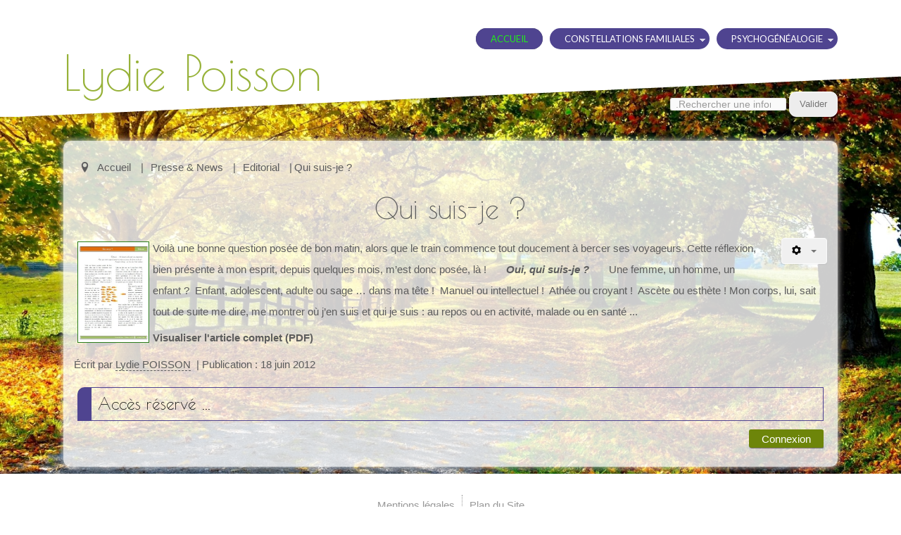

--- FILE ---
content_type: text/html; charset=utf-8
request_url: http://www.lesracinesdudestin.fr/presse-news/editorial/89-qui-suis-je
body_size: 12761
content:

 


 





<!DOCTYPE html PUBLIC "-//W3C//DTD XHTML 1.0 Transitional//EN" "http://www.w3.org/TR/xhtml1/DTD/xhtml1-transitional.dtd">
<html xmlns="http://www.w3.org/1999/xhtml" xml:lang="fr-fr" lang="fr-fr" >
<head>
<base href="http://www.lesracinesdudestin.fr/presse-news/editorial/89-qui-suis-je" />
	<meta http-equiv="content-type" content="text/html; charset=utf-8" />
	<meta name="keywords" content="constellation familiale, psychogénéalogie, liens familiaux, secrets, non-dits, arbre, branches, racines, deuil non fait, guerre, croyances familiales, abus, expulsion, empreinte, contexte économique, mort, amour, haine, transmission génétique, transmission, généalogie, balance des comptes familiaux, ancêtres, parents, grands-parents, aïeux, psychologie, inconscient, divorce, liens familiaux coupés, " />
	<meta name="author" content="Lydie Poisson" />
	<meta name="description" content="Transmission" />
	<meta name="generator" content="Joomla! - Open Source Content Management" />
	<title>Qui suis-je ?</title>
	<link href="http://www.lesracinesdudestin.fr/component/search/?Itemid=101&amp;id=89&amp;format=opensearch" rel="search" title="Valider Les racines du destin" type="application/opensearchdescription+xml" />
	<link href="/templates/joomlage0075-valera/favicon.ico" rel="shortcut icon" type="image/vnd.microsoft.icon" />
	<link href="/components/com_seoglossary/assets/css/jqeasytooltip.css" rel="stylesheet" type="text/css" />
	<link href="/media/com_icagenda/icicons/style.css?b77364b485d79ce2076bfe090b932f66" rel="stylesheet" type="text/css" />
	<link href="/plugins/system/jcemediabox/css/jcemediabox.min.css?5fd08c89b5f5fb4807fcec58ae247364" rel="stylesheet" type="text/css" />
	<link href="/media/com_jce/site/css/content.min.css?badb4208be409b1335b815dde676300e" rel="stylesheet" type="text/css" />
	<link href="http://www.lesracinesdudestin.fr/modules/mod_bt_login/tmpl/css/style2.0.css" rel="stylesheet" type="text/css" />
	<style type="text/css">

abbr
			{
			border-bottom: 1px dotted;
			}
			span .jqeasytooltip {
			 border-bottom: 1px dashed;
			}div.mod_search89 input[type="search"]{ width:auto; }
	</style>
	<script type="application/json" class="joomla-script-options new">{"csrf.token":"f3475f56ba8bfb5704adce44c997faf7","system.paths":{"root":"","base":""},"joomla.jtext":{"REQUIRED_FILL_ALL":"Veuillez compl\u00e9ter tous les champs.","E_LOGIN_AUTHENTICATE":"L'identifiant et le mot de passe ne correspondent pas ou, votre compte n'a peut-\u00eatre pas \u00e9t\u00e9 valid\u00e9.","REQUIRED_NAME":"Veuillez indiquer votre nom !","REQUIRED_USERNAME":"Veuillez indiquer votre identifiant !","REQUIRED_PASSWORD":"Veuillez indiquer votre mot de passe !","REQUIRED_VERIFY_PASSWORD":"Ressaisissez votre mot de passe !","PASSWORD_NOT_MATCH":"'Le mot de passe ne correspond pas';","REQUIRED_EMAIL":"Indiquez votre adresse e-mail !","EMAIL_INVALID":"Veuillez indiquer une adresse e-mail valide !","REQUIRED_VERIFY_EMAIL":"Ressaisissez votre adresse e-mail !","EMAIL_NOT_MATCH":"'L'adresse e-mail ne correspond pas';"}}</script>
	<script src="/media/jui/js/jquery.min.js?b77364b485d79ce2076bfe090b932f66" type="text/javascript"></script>
	<script src="/media/jui/js/jquery-noconflict.js?b77364b485d79ce2076bfe090b932f66" type="text/javascript"></script>
	<script src="/media/jui/js/jquery-migrate.min.js?b77364b485d79ce2076bfe090b932f66" type="text/javascript"></script>
	<script src="/components/com_seoglossary/assets/js/jqeasytooltip.v1.3.js" type="text/javascript"></script>
	<script src="/media/system/js/caption.js?b77364b485d79ce2076bfe090b932f66" type="text/javascript"></script>
	<script src="/media/jui/js/bootstrap.min.js?b77364b485d79ce2076bfe090b932f66" type="text/javascript"></script>
	<script src="/plugins/system/jcemediabox/js/jcemediabox.min.js?5fd08c89b5f5fb4807fcec58ae247364" type="text/javascript"></script>
	<script src="/media/system/js/mootools-core.js?b77364b485d79ce2076bfe090b932f66" type="text/javascript"></script>
	<script src="/media/system/js/core.js?b77364b485d79ce2076bfe090b932f66" type="text/javascript"></script>
	<script src="/media/system/js/mootools-more.js?b77364b485d79ce2076bfe090b932f66" type="text/javascript"></script>
	<!--[if lt IE 9]><script src="/media/system/js/html5fallback.js?b77364b485d79ce2076bfe090b932f66" type="text/javascript"></script><![endif]-->
	<script src="http://www.lesracinesdudestin.fr/modules/mod_bt_login/tmpl/js/jquery.simplemodal.js" type="text/javascript"></script>
	<script src="http://www.lesracinesdudestin.fr/modules/mod_bt_login/tmpl/js/default.js" type="text/javascript"></script>
	<script type="text/javascript">
jQuery(window).on('load',  function() {
				new JCaption('img.caption');
			});jQuery(document).ready(function(){WfMediabox.init({"base":"\/","theme":"standard","width":"","height":"","lightbox":0,"shadowbox":0,"icons":1,"overlay":1,"overlay_opacity":0.8,"overlay_color":"#000000","transition_speed":500,"close":2,"scrolling":"fixed","labels":{"close":"Close","next":"Next","previous":"Previous","cancel":"Cancel","numbers":"{{numbers}}","numbers_count":"{{current}} of {{total}}","download":"Download"},"swipe":true});});
	</script>
	<script type='text/javascript'>function closeJQTip(id){ if(window.jQuery)
				{ jQuery('.jqeasytooltip'+id).jqeasytooltip(('close',{})); } }</script>
	<meta property="og:title" content="Qui suis-je ?">
	<meta property="og:url" content="http://www.lesracinesdudestin.fr/presse-news/editorial/89-qui-suis-je">
	<meta property="og:type" content="article">
	<meta property="og:image" content="http://www.lesracinesdudestin.fr/images/QuiSuisJe.jpg">
	<meta property="og:description" content="Voilà une bonne question posée de bon matin, alors que le train commence tout doucement à bercer ses voyageurs. Cette réflexion, bien présente à mon esprit, depuis quelques moi">

   

<link rel="stylesheet" href="/templates/system/css/system.css" type="text/css" />
<link rel="stylesheet" href="/templates/joomlage0075-valera/css/reset.css" type="text/css" />
<link rel="stylesheet" href="/templates/joomlage0075-valera/css/typo.css" type="text/css" />
<link rel="stylesheet" href="/templates/joomlage0075-valera/css/bootstrap.css" type="text/css" />
<link rel="stylesheet" href="/templates/joomlage0075-valera/css/template.css" type="text/css" />
<link rel="stylesheet" href="/templates/joomlage0075-valera/css/nexus.css" type="text/css" />


<meta name="viewport" content="width=device-width, initial-scale=1, maximum-scale=1"/>
<link rel="stylesheet" href="/templates/joomlage0075-valera/css/responsive-nav.css" type="text/css" />
<link rel="stylesheet" href="/templates/joomlage0075-valera/css/responsive-nav-style.css" type="text/css" />
<link rel="stylesheet" href="/templates/joomlage0075-valera/css/responsive.css" type="text/css" />


<link rel="stylesheet" type="text/css" href="http://fonts.googleapis.com/css?family=Arial" />
<style type="text/css">body{font-family:Arial }</style>

<link rel="stylesheet" type="text/css" href="http://fonts.googleapis.com/css?family=Poiret One" />
<style type="text/css">h2{font-family:Poiret One }</style>

<link rel="stylesheet" type="text/css" href="http://fonts.googleapis.com/css?family=Poiret One" />
<style type="text/css">.module h3, .module_menu h3{font-family:Poiret One }</style>

<link rel="stylesheet" type="text/css" href="http://fonts.googleapis.com/css?family=Lato" />
<style type="text/css">#hornav{font-family:Lato }</style>

<link rel="stylesheet" type="text/css" href="http://fonts.googleapis.com/css?family=Poiret One" />
<style type="text/css">h1.logo-text a{font-family:Poiret One }</style>



<style type="text/css">

/*-------------------------------------------------------------*/
/*---------------Start Global Parmameters Styling--------------*/
/*-------------------------------------------------------------*/

/*--Set Template Width--*/
.wrapper960{width:1100px;}

@media only screen and (min-width: 960px) and (max-width: 1100px) {
.wrapper960 {width:960px !important;}
}

/*--Set Body Color--*/ 
body{background-color:#24e03d;}

/*--Set Blockholder Padding--*/ 
.block_holder{padding:5px }

/*--Set Background Image--*/ 
body{background-color: transparent;}
html{
	background: url(/images/template/fondLrdd3.jpg) no-repeat center center fixed;  
	-webkit-background-size: cover;
	-moz-background-size: cover;
	-o-background-size: cover;
	background-size: cover;
}
/*--End Background Image--*/

/*--Body font size--*/
body{font-size: 15px}

/*-------------------------------------------------------------*/
/*----------------------Buttons Styling------------------------*/
/*-------------------------------------------------------------*/
/*--Styles Button Color--*/
.content_vote .btn, .btn.dropdown-toggle, .pager.pagenav a, .pager a, 
.btn-primary, span.content_vote input.btn, .btn,
.input-append .add-on, .input-prepend .add-on,
.btn.active, .btn:active, .btn:hover,.pagination ul,.readmore a.btn{background-color: #f7f7f7; border-color: #f7f7f7; }

#main span.content_vote input.btn{background-color: #f7f7f7 !important;}

/*buttons text, icons carets color styling*/
#main a.btn, #main a:hover.btn, button.btn, .pagenav, #main a.pagenav, #main a:hover.pagenav, #main ul.pager li.previous a, #main ul.pager li.next a, i, span.content_vote input.btn{color: #757575 !important;}
.caret{border-top: 4px solid #757575 !important;}
#main div#editor-xtd-buttons.btn-toolbar div.btn-toolbar a.btn,span.add-on{color: #757575 !important; background-color: #f7f7f7 !important;}

.dropdown-menu li > a:hover,
.dropdown-menu li > a:focus,
.dropdown-submenu:hover > a {background-color: #f7f7f7 !important;}

/*--Print/Email Button Group Styling--*/
.btn-group a.btn, .btn-group > .btn, .btn-group > .dropdown-menu{background-color: #fafafa !important; border-color: #fafafa !important;}

/*--Print/Email Button Group icons,caret,text color styling--*/
div.btn-group a.btn i,div.btn-group ul.dropdown-menu li a i, #main div.btn-group ul.dropdown-menu li a, #main div.btn-group ul.dropdown-menu li a:hover{color: #757575 !important;}
div.btn-group a.btn span.caret{border-top: 4px solid #757575 !important;}
div.btn-group a.btn span.icon-cog{color: #757575 !important;}

/*-------------------------------------------------------------*/
/*--------------------End Buttons Styling----------------------*/
/*-------------------------------------------------------------*/

/*--Input Boxes Styling - background color and text color--*/
.form-search input, .form-search textarea, .form-search select, 
.form-search .help-inline, .form-search .uneditable-input, 
.form-search .input-prepend, .form-search .input-append, 
.form-inline input, .form-inline textarea, .form-inline select, 
.form-inline .help-inline, .form-inline .uneditable-input,  
.form-horizontal input, .form-horizontal textarea, 
.form-horizontal select, .form-horizontal .help-inline, 
.form-horizontal .uneditable-input, .form-horizontal .input-prepend, 
.form-horizontal .input-append
{background-color:#fafafa !important; border-color: #fafafa !important; color: #000000 !important;}


/*--Tags Styling - background color and text color--*/
div.tags span a.label {background-color: #fafafa !important;}
#main div.tags span a.label{color: #757575 !important;}


/*-------------------------------------------------------------*/
/*---------------End Global Parmameters Styling----------------*/
/*-------------------------------------------------------------*/



/*--Load script to convert hex color to rgba--*/ 

/*-------------------------------------------------------------*/
/*------------Start Header Block Parmameters Styling-----------*/
/*-------------------------------------------------------------*/

/*--Header Margins--*/
#header.block_holder{margin-left:0px}
#header.block_holder{margin-right:0px}

/*-----------------------Search Styling-------------------------------*/ 
/*--search background color-- */
#search input#mod-search-searchword.inputbox, #mobile_search .inputbox{background-color: #ffffff !important;}

/*--search text color-- */
#search input#mod-search-searchword.inputbox, #mobile_search .inputbox{color: #787878 !important;}

/*--search box positioning-- */
#search{top: 130px}
#search{right: 0px}
/*---------------------End Search Styling ----------------------------*/

/*----------------Social Icons Color Styling -----------*/ 
	
	/*--Social Icons Color light --*/ 
	#social ul li a{background-position: 0px 0px;}

	
/*--------------End Social Icons Styling --------------*/


/*---------------------Header Custom Module Styling------------------------*/ 

/*--header custom module text color-- */
#custom{color: #000000}

/*--header custom module links colors-- */
#custom a{color: #ffffff}
#custom a:hover{color: #ffffff}

/*--header custom module positioning-- */
#custom{top: 0px}
#custom{right: 0px}

/*--------------------End Header Custom Module Styling---------------------*/

/*-------------------------------------------------------------*/
/*------------End Header Block Parmameters Styling-------------*/
/*-------------------------------------------------------------*/

/*-----------------------------------------------------------------*/
/*--------------------------Start Logo Styling---------------------*/
/*-----------------------------------------------------------------*/
/*--Set Logo Image position and locate logo image file--*/ 
#logo{left:0px}
#logo{top:65px}

h1.logo a {background: url(/images/logoaccueil_175.jpg) no-repeat; z-index:1;}
/*--End Set Logo Image position and locate logo image file--*/ 

/*--Text Colors for Logo and Slogan--*/ 
h1.logo-text a {color: #97b239 }
p.site-slogan {color: #ffffff }
/*-----------------------------------------------------------------*/
/*------------------------End Logo Styling-------------------------*/
/*-----------------------------------------------------------------*/

/*-----------------------------------------------------------------*/
/*--------------------------Start Menu Styling---------------------*/
/*-----------------------------------------------------------------*/
/*--Hornav Ul text color and dropdown background color and hornav hover color--*/
#hornav ul li a{color: #ffffff }
#subMenusContainer ul, #subMenusContainer ol{background-color: #4f4490}
#subMenusContainer ul, #subMenusContainer ol{border:1px solid #4f4490}

#hornav li.active a, #hornav li.visited a, #hornav li:hover a {color: #21ed1a}

/*--Hornav Link Background Color-- */
#hornav ul a, #hornav ul ul a, #hornav .separator {background-color: #4f4490 !important; }

/*--Hornav dropdown text color and text hover color-- */
#subMenusContainer a {color: #ffffff}
#subMenusContainer a:hover, #subMenusContainer a:focus, #subMenusContainer a.subMenuParentBtnFocused {color: #ffffff}


/*--Responsive Menu Toggle Switch-- Check to see if hornav hover color is white. If so then use Hover text color. Reason for this is the toggle requires
a background color other than white to show the menu image lines */
#nav-toggle {background-color: #4f4490}

/*--Responsive Menu nav a background color-- */
#nav a{background-color: #4f4490 }

/*--Responsive Menu nav a text color-- */
#nav a{color: #ffffff }
#nav a{background-color: #4f4490 }

/*--Responsive Menu nav a sub menu item background color,link color,link hover color-- */
#nav ul ul a{color: #ffffff}
#nav ul ul a:hover{color: #ffffff}
#nav ul ul a{background-color: #4f4490}

/*-----------------------------------------------------------------*/
/*--------------------------End Menu Styling-----------------------*/
/*-----------------------------------------------------------------*/

/*-----------------------------------------------------------------*/
/*-------------Start Slideshow Block Parmameters Styling-----------*/
/*-----------------------------------------------------------------*/
/*--Set Slideshow Module Block Container Image--*/


/*--Slideshow full or boxed--*/ 
/*--Set images to full width if fullwidth selected in parameters--*/ 

/*--Slideshow Container background color and Opacity setting--*/

#container_slideshow.container{
    background-color: #ffffff;
    background-color: rgba(255,255,255, 0 );
}


/*--Slideshow Navigation and border color and Opacity setting--*/

.nivo-controlNavHolder{
    background-color: #ffffff;
    background-color: rgba(255,255,255, 0 );
}

.ari-image-slider-wrapper{border-color: #ffffff !important; border:10px solid;}

/*--Container padding--*/
#container_slideshow.container{padding-top:50px}
#container_slideshow.container{padding-bottom:40px}
/*-----------------------------------------------------------------*/
/*--------------End Slideshow Block Parmameters Styling------------*/
/*-----------------------------------------------------------------*/

/*-------------------------------------------------------------*/
/*--------Start Top Module Block Parmameters Styling--------*/
/*-------------------------------------------------------------*/
/*--Set Top Module Block Container Image--*/
/*--End Top Module Block Container Image--*/

/*--Top Module Block Color Styling--*/
/*--Container background color and Opacity setting--*/

#container_top_modules.container{
    background-color: #ffffff;
    background-color: rgba(255,255,255, 0 );
}

/*--Wrapper background color and Opacity setting--*/

#top_modules.block_holder{
    background-color: #ffffff;
    background-color: rgba(255,255,255, 0.8 );
}

/*--Container Text Color--*/
#top_modules{color:#5c5c5c !important; }

/*--Container Link Color--*/
#top_modules a{color:#5c5c5c !important; }

/*--Container Link Hover Color--*/
#top_modules a:hover{color:#5c5c5c !important; }

/*--Container Module Head Color--*/
#top_modules .module h3, #top_modules .module_menu h3{background-color:#ffffff; }

/*--Container Module Head Color On/Off--*/
#top_modules .module h3, #top_modules .module_menu h3{background-color: transparent !important; }

/*--Container Module Head Text Color--*/
#top_modules .module h3, #top_modules .module_menu h3{color:#000000 !important; }

/*--Container Menu Link Color--*/
#top_modules .module ul.menu li a, #top_modules .module_menu ul.menu li a{color:#5c5c5c !important; }
#top_modules .module ul a, #top_modules .module_menu ul a{border-color:#5c5c5c !important; }

/*--Container Menu Link Hover Color--*/
#top_modules .module ul.menu li a:hover, #top_modules .module_menu ul.menu li a:hover{color:#5c5c5c !important; }
#top_modules .module ul a:hover, #top_modules .module_menu ul a:hover{border-color:#5c5c5c !important; }


/*--Container padding--*/
#container_top_modules.container{padding-top:0px}
#container_top_modules.container{padding-bottom:0px}

/*--Module Head padding--*/
#top_modules .module h3, #top_modules .module_menu h3{padding-left:0px}
#top_modules .module h3, #top_modules .module_menu h3{padding-right:0px}

/*-------------------------------------------------------------*/
/*---------End top Module Block Parmameters Styling---------*/
/*-------------------------------------------------------------*/


/*-------------------------------------------------------------*/
/*--------Start Main Content Block Parmameters Styling--------*/
/*-------------------------------------------------------------*/
/*--Set Main Content Block Container Image--*/
/*--End Main Content Block Container Image--*/

/*--Main Container Block Color Styling--*/
/*--Container background color and Opacity setting--*/

#container_main.container{
    background-color: #ffffff;
    background-color: rgba(255,255,255, 0 );
}

/*--Wrapper background color and Opacity setting--*/

#main.block_holder{
    background-color: #ffffff;
    background-color: rgba(255,255,255, 0.8 );
}

/*--Article Title Color--*/ 
#content_full h2, #content_full h2 a:link, #content_full h2 a:visited, #content_full .content_header, #content_full .articleHead, #content_remainder h2, #content_remainder h2 a:link, #content_remainder h2 a:visited, #content_remainder .content_header, #content_remainder .articleHead{color: #5c5c5c !important;  }

/*--Container Text Color--*/
#main, ul.breadcrumb li span{color:#5c5c5c !important; }

/*--Container Link Color--*/
#main a, .module ul.breadcrumb li a, .module_menu ul.breadcrumb li a{color:#5c5c5c !important; }

/*--Container Link Hover Color--*/
#main a:hover{color:#5c5c5c !important; }

/*--Container Module Head Color--*/
#main .module h3, #main .module_menu h3{border-color:#4f4490; }

/*--Container Module Head Color On/Off--*/
.sidecol_block .module h3, .sidecol_block .module_menu h3, .contenttop .module h3, .contenttop .module_menu h3, .contentbottom .module h3, .contentbottom .module_menu h3{background-color: transparent !important; }

/*--Container Module Head Text Color--*/
.sidecol_block .module h3, .sidecol_block .module_menu h3, .contenttop .module h3, .contenttop .module_menu h3, .contentbottom .module h3, .contentbottom .module_menu h3{color:#000000 !important; }

/*--Container Menu Link Color--*/
#main .module ul.menu li a, #main .module_menu ul.menu li a{color:#999999 !important; }
#main .module ul a, #main .module_menu ul a{border-color:#999999 !important; }

/*--Container Menu Link Hover Color--*/
#main .module ul.menu li a:hover, #main .module_menu ul.menu li a:hover{color:#919191 !important; }
#main .module ul a:hover, #main .module_menu ul a:hover{border-color:#919191 !important; }

/*--Container padding--*/
#container_main.container{padding-top:10px}
#container_main.container{padding-bottom:10px}

/*--Module Head padding--*/
#main .module h3, #main .module_menu h3{padding-left:9px}
#main .module h3, #main .module_menu h3{padding-right:9px}

/*--Accordion Headings (background color set to #main wrapper color--*/
div#slide-contact.accordion div.accordion-group div.accordion-heading{background-color: #ffffff !important; } 

/*-------------------------------------------------------------*/
/*---------End Main Content Block Parmameters Styling---------*/
/*-------------------------------------------------------------*/


/*-------------------------------------------------------------*/
/*----------------Start Slant Div Styling----------------------*/
/*-------------------------------------------------------------*/






/*--Slant Container background color and Opacity setting--*/

#container_slant.container{
    background-color: #ffffff;
    background-color: rgba(255,255,255, 0 );
}

/*-------------------------------------------------------------*/
/*------------------End Slant Div Styling----------------------*/
/*-------------------------------------------------------------*/


/*-------------------------------------------------------------*/
/*--------Start Bottom Module Block Parmameters Styling--------*/
/*-------------------------------------------------------------*/
/*--Set Bottom Module Block Container Image--*/
/*--End Bottom Module Block Container Image--*/

/*--Bottom Module Block Color Styling--*/
/*--Container background color and Opacity setting--*/

#container_bottom_modules.container{
    background-color: #f5f5f5;
    background-color: rgba(245,245,245, 0 );
}

/*--Wrapper background color and Opacity setting--*/

#bottom_modules.block_holder{
    background-color: #ffffff;
    background-color: rgba(255,255,255, 0 );
}

/*--Container Text Color--*/
#bottom_modules{color:#ffffff !important; }

/*--Container Link Color--*/
#bottom_modules a{color:#ffffff !important; }

/*--Container Link Hover Color--*/
#bottom_modules a:hover{color:#ffffff !important; }

/*--Container Module Head Color--*/
#bottom_modules .module h3, #bottom_modules .module_menu h3{background-color:#ffffff; }

/*--Container Module Head Color On/Off--*/
#bottom_modules .module h3, #bottom_modules .module_menu h3{background-color: transparent !important; }

/*--Container Module Head Text Color--*/
#bottom_modules .module h3, #bottom_modules .module_menu h3{color:#ffffff; }

/*--Container Menu Link Color--*/
#bottom_modules .module ul.menu li a, #bottom_modules .module_menu ul.menu li a{color:#595959 !important; }
#bottom_modules .module ul a, #bottom_modules .module_menu ul a{border-color:#595959 !important; }

/*--Container Menu Link Hover Color--*/
#bottom_modules .module ul.menu li a:hover, #bottom_modules .module_menu ul.menu li a:hover{color:#595959 !important;}
#bottom_modules .module ul a:hover, #bottom_modules .module_menu ul a:hover{border-color:#595959 !important; }

/*--Container padding--*/
#container_bottom_modules.container{padding-top:30px}
#container_bottom_modules.container{padding-bottom:30px}

/*--Module Head padding--*/
#bottom_modules .module h3, #bottom_modules .module_menu h3{padding-left:0px}
#bottom_modules .module h3, #bottom_modules .module_menu h3{padding-right:0px}


/*-------------------------------------------------------------*/
/*---------End Bottom Module Block Parmameters Styling---------*/
/*-------------------------------------------------------------*/

/*-------------------------------------------------------------*/
/*--------Start base Module Block Parmameters Styling--------*/
/*-------------------------------------------------------------*/
/*--Set base Module Block Container Image--*/
/*--End base Module Block Container Image--*/

/*--base Module Block Color Styling--*/
/*--Container background color and Opacity setting--*/

#container_base.container{
    background-color: #000000;
    background-color: rgba(0,0,0, 0.3 );
}

/*--Wrapper background color and Opacity setting--*/

#base.block_holder{
    background-color: #ffffff;
    background-color: rgba(255,255,255, 0 );
}

/*--Container Text Color--*/
#base{color:#595959 !important;}

/*--Container Link Color--*/
#base a{color:#595959 !important;}

/*--Container Link Hover Color--*/
#base a:hover{color:#595959 !important; }

/*--Container Module Head Color--*/
#base .module h3, #base .module_menu h3{border-color:#7fba24; }

/*--Container Module Head Color On/Off--*/

/*--Container Module Head Text Color--*/
#base .module h3, #base .module_menu h3{color:#7fba24; }

/*--Container Menu Link Color--*/
#base .module ul.menu li a, #base .module_menu ul.menu li a{color:#ffffff !important; }
#base .module ul a, #base .module_menu ul a{border-color:#ffffff !important; }

/*--Container Menu Link Hover Color--*/
#base .module ul.menu li a:hover, #base .module_menu ul.menu li a:hover{color:#ffffff !important;}
#base .module ul a:hover, #base .module_menu ul a:hover{border-color:#ffffff !important;}

/*--Container padding--*/
#container_base.container{padding-top:30px}
#container_base.container{padding-bottom:30px}

/*--Module Head padding--*/
#base .module h3, #base .module_menu h3{padding-left:10px}
#base .module h3, #base .module_menu h3{padding-right:10px}

/*-------------------------------------------------------------*/
/*---------End base Module Block Parmameters Styling---------*/
/*-------------------------------------------------------------*/


/*-----------------------------------------------------------------*/
/*--------Start Copright / Footer Block Parmameters Styling--------*/
/*-----------------------------------------------------------------*/

/*--Copright / Footer Block Color Styling--*/
/*--Container background color and Opacity setting--*/

#container_copyright_footermenu.container{
    background-color: #ffffff;
    background-color: rgba(255,255,255, 1 );
}

/*--Wrapper background color and Opacity setting--*/

#copyright-footermenu.block_holder{
    background-color: #ffffff;
    background-color: rgba(255,255,255, 1 );
}

/*--Container Text Color--*/
#copyright-footermenu{color:#999999 !important; }

/*--Container Link Color--*/
#copyright-footermenu a{color:#999999 !important; }

/*--Container Link Hover Color--*/
#copyright-footermenu a:hover{color:#999999 !important; }

/*--Footer Menu Link Color--*/
#footermenu ul li a{color:#999999 !important; }
#footermenu ul li a{border-color:#999999 !important; }

/*--Footer Menu Link Hover Color--*/
#footermenu ul li a:hover{color:#999999 !important;}
#footermenu ul li a:hover{border-color:#999999 !important; }

/*--Container padding--*/
#container_copyright_footermenu.container{padding-top:20px}
#container_copyright_footermenu.container{padding-bottom:20px}
/*-----------------------------------------------------------------*/
/*--------End Copright / Footer Block Parmameters Styling--------*/
/*-----------------------------------------------------------------*/


/*------------------------------------------------------------------*/
/*----------Start Style Side Column and Content Layout Divs---------*/
/*------------------------------------------------------------------*/
/*--Get Side Column widths from Parameters--*/
#sidecol_a {width: 25% }
#sidecol_b {width: 25% }

/*--Check and see what modules are toggled on/off then take away columns width, margin and border values from overall width*/

/*Style Side Column A, Side Column B and Content Divs layout*/
	#content_remainder {float:left;}
	#sidecol_a {float:right;}
	#sidecol_b {float:right;}

/*Style Side Column A, Content, Side Column B Divs layout*/
/*------------------------------------------------------------------*/
/*-----------End Style Side Column and Content Layout Divs----------*/
/*------------------------------------------------------------------*/

/*--Load Custom Css Styling--*/
</style>


   <style type="text/css">
    /* #Mobile (Landscape) */
    @media only screen and (max-width: 767px) {#container_top_modules{display:none !important;}}
    </style>

	<style type="text/css">
    /* #Mobile (Landscape) */
    @media only screen and (max-width: 767px) {#sidecol_a{display:none !important;}}
    </style>

	<style type="text/css">
    /* #Mobile (Landscape) */
    @media only screen and (max-width: 767px) {#sidecol_b{display:none !important;}}
    </style>






<!-- Hornav Responsive Menu -->
<script type="text/javascript" src="/templates/joomlage0075-valera/js/responsive-nav/responsive-nav.js" charset="utf-8"></script>


<!-- Hornav Dropdown -->
<script type="text/javascript" src="/templates/joomlage0075-valera/js/dropdown.js" charset="utf-8"></script>
<script type="text/javascript" >
window.addEvent('domready', function() {
	var myMenu = new MenuMatic();
});
</script>

<!-- Scroll to Top -->
<script type="text/javascript">
var $k = jQuery.noConflict();
    $k(document).ready(function(){
 
        $k(window).scroll(function(){
            if ($k(this).scrollTop() > 500) {
                $k('.scrollup').fadeIn();
            } else {
                $k('.scrollup').fadeOut();
            }
        });
 
        $k('.scrollup').click(function(){
            $k("html, body").animate({ scrollTop: 0 }, 900);
            return false;
        });
 
    });
</script> 

<!--[if IE 10]>
<link rel="stylesheet" href="/templates/joomlage0075-valera/css/ie10.css" rel="stylesheet" type="text/css" />
<![endif]-->  

<!--[if IE 9]>
<link rel="stylesheet" href="/templates/joomlage0075-valera/css/ie9.css" rel="stylesheet" type="text/css" />
<![endif]-->

<!--[if IE 8]>
<link rel="stylesheet" href="/templates/joomlage0075-valera/css/ie8.css" rel="stylesheet" type="text/css" />
<![endif]-->

<!--[if IE 7]>
<link rel="stylesheet" href="/templates/joomlage0075-valera/css/ie7.css" rel="stylesheet" type="text/css" />
<![endif]-->

<!--[if IE 6]>
<script type="text/javascript" src="/templates/joomlage0075-valera/js/fix-png-ie6.js"></script>
<link rel="stylesheet" href="/templates/joomlage0075-valera/css/ie6.css" rel="stylesheet" type="text/css" />
<script src="/templates/joomlage0075-valera/js/ie6/warning.js"></script><script>window.onload=function(){e("/templates/joomlage0075-valera/js/ie6/")}</script>
<![endif]-->




<script>
  (function(i,s,o,g,r,a,m){i['GoogleAnalyticsObject']=r;i[r]=i[r]||function(){
  (i[r].q=i[r].q||[]).push(arguments)},i[r].l=1*new Date();a=s.createElement(o),
  m=s.getElementsByTagName(o)[0];a.async=1;a.src=g;m.parentNode.insertBefore(a,m)
  })(window,document,'script','//www.google-analytics.com/analytics.js','ga');

  ga('create', 'UA-93452627-1', 'auto');
  ga('send', 'pageview');

</script>
<!-- Universal Google Analytics Plugin by PB Web Development -->


</head>


<body>
<a href="#" class="scrollup">Scroll</a>

<div id="container_header" class="container"><div class="wrapper960">
<div id ="header" class="block_holder">

<div id="hornav">
    
<ul class="menu" id="moomenu">
<li class="item-101 current active"><a href="/" >Accueil</a></li><li class="item-139 deeper parent"><a>Constellations Familiales</a>
<ul><li class="item-207"><a href="/constellations-familiales/les-constellations" >Les Constellations</a></li></ul></li><li class="item-1348 deeper parent"><a>Psychogénéalogie</a>
<ul><li class="item-208"><a href="/psychogenealogie/la-psychogenealogie" >La Psychogénéalogie</a></li></ul></li></ul>
</div>
<div id="hornav-shadow">
</div>

<div class="clear"></div>  
	<div id="header_items">
        <div id="social">
            <ul>
            
            
            
            
            
            
            
            
            
            
            
            
            
            
                        </ul>
            </div>	
    
<div id="custom" class="block_holder"><div class="module_margin">
    <div class="newsflash">
	</div>

</div></div>

    <div id="search">
        <div class="search mod_search89">
	<form action="/" method="post" class="form-inline" role="search">
		<label for="mod-search-searchword89" class="element-invisible">Rechercher</label> <input name="searchword" id="mod-search-searchword89" maxlength="200"  class="inputbox search-query input-medium" type="search" size="110" placeholder=".Rechercher une information sur ce site ..." /> <button class="button btn btn-primary" onclick="this.form.searchword.focus();">Valider</button>		<input type="hidden" name="task" value="search" />
		<input type="hidden" name="option" value="com_search" />
		<input type="hidden" name="Itemid" value="101" />
	</form>
</div>
    </div>
 
<div id="logo">
    <div class="logo_container">		
        
        <h1 class="logo-text"> <a href="/index.php" title=""><span>
          Lydie Poisson          </span></a> </h1>
            <p class="site-slogan">.</p>
            </div>
</div>
<div class="clear"></div>
</div>

</div></div></div>

<div id="container_slant" class="container"></div>

<div id="container_logo_menu_mobile" class="container"><div class="wrapper960">
<div id ="logo_mobile">
      
	    <a href="/index.php"><img src=/images/LesRacinesDuDestin_LogoCercle220.png alt='user_mobilelogo' /></a>
        </div>

<div id ="nav">
    
<ul class="menu" id="mobile">
<li class="item-101 current active"><a href="/" >Accueil</a></li><li class="item-139 deeper parent"><a>Constellations Familiales</a>
<ul><li class="item-207"><a href="/constellations-familiales/les-constellations" >Les Constellations</a></li></ul></li><li class="item-1348 deeper parent"><a>Psychogénéalogie</a>
<ul><li class="item-208"><a href="/psychogenealogie/la-psychogenealogie" >La Psychogénéalogie</a></li></ul></li></ul>
</div>
<div class="clear"></div></div></div>

<div id="container_social_mobile" class="container"><div class="wrapper960">
<div id ="social_mobile" class="block_holder">  
	<div id="header_items">
        <div id="social">
            <ul>
            
            
            
            
            
            
            
            
            
            
            
            
            
            
                        </ul>
        </div>  

    <div id="mobile_search">
        <div class="search mod_search89">
	<form action="/" method="post" class="form-inline" role="search">
		<label for="mod-search-searchword89" class="element-invisible">Rechercher</label> <input name="searchword" id="mod-search-searchword89" maxlength="200"  class="inputbox search-query input-medium" type="search" size="110" placeholder=".Rechercher une information sur ce site ..." /> <button class="button btn btn-primary" onclick="this.form.searchword.focus();">Valider</button>		<input type="hidden" name="task" value="search" />
		<input type="hidden" name="option" value="com_search" />
		<input type="hidden" name="Itemid" value="101" />
	</form>
</div>
    </div>


</div>

</div>
</div></div>



<div id="container_maincontent_bg">
<div id="container_main" class="container"><div class="wrapper960">
<!--Setting up Layout for MainContent and Side Columns. Check to see if modules are enabled or disabled in the sidecolumns-->

<div id ="main" class="block_holder">

<!--Side Columns Layout-->                          
       
    
<!--End Side Columns Layout-->

<!--Find Content width and show component area-->
<div id="content_full" class="side_margins">

<div id ="breadcrumb" class="block_holder">
    <div id="breadcrumb-1"><div class="module_margin">
        
		<div class="module">
			<div class="module_padding">
								<div class="module_content">
				<div aria-label="Fil de navigation" role="navigation">
	<ul itemscope itemtype="https://schema.org/BreadcrumbList" class="breadcrumb">
					<li class="active">
				<span class="divider icon-location"></span>
			</li>
		
						<li itemprop="itemListElement" itemscope itemtype="https://schema.org/ListItem">
											<a itemprop="item" href="/" class="pathway"><span itemprop="name">Accueil</span></a>
					
											<span class="divider">
							|						</span>
										<meta itemprop="position" content="1">
				</li>
							<li itemprop="itemListElement" itemscope itemtype="https://schema.org/ListItem">
											<a itemprop="item" href="/16-dossier-de-presse" class="pathway"><span itemprop="name">Presse &amp; News</span></a>
					
											<span class="divider">
							|						</span>
										<meta itemprop="position" content="2">
				</li>
							<li itemprop="itemListElement" itemscope itemtype="https://schema.org/ListItem">
											<a itemprop="item" href="/18-dossier-de-presse/editorial" class="pathway"><span itemprop="name">Editorial</span></a>
					
											<span class="divider">
							|						</span>
										<meta itemprop="position" content="3">
				</li>
							<li itemprop="itemListElement" itemscope itemtype="https://schema.org/ListItem" class="active">
					<span itemprop="name">
						Qui suis-je ?					</span>
					<meta itemprop="position" content="4">
				</li>
				</ul>
</div>
				</div> 
			</div>
		</div>
	
    </div></div>
    <div class="clear"></div>
</div>

<!--Modules ContentTop-->
            
<!--End Modules ContentTop-->

 	<div class="maincontent">
            <div class="message">
                                    <div id="system-message-container">
	</div>

                            </div>
         <div class="item-page" itemscope itemtype="https://schema.org/Article">
	<meta itemprop="inLanguage" content="fr-FR" />
	
		
			<div class="page-header">
		<h2 itemprop="headline">
			Qui suis-je ?		</h2>
							</div>
							
<div class="icons">
	
					<div class="btn-group pull-right">
				<button class="btn dropdown-toggle" type="button" id="dropdownMenuButton-89" aria-label="Outils utilisateur"
				data-toggle="dropdown" aria-haspopup="true" aria-expanded="false">
					<span class="icon-cog" aria-hidden="true"></span>
					<span class="caret" aria-hidden="true"></span>
				</button>
								<ul class="dropdown-menu" aria-labelledby="dropdownMenuButton-89">
											<li class="print-icon"> <a href="/18-dossier-de-presse/editorial/89-qui-suis-je?tmpl=component&amp;print=1" title="Imprimer l'article < Qui suis-je ? >" onclick="window.open(this.href,'win2','status=no,toolbar=no,scrollbars=yes,titlebar=no,menubar=no,resizable=yes,width=640,height=480,directories=no,location=no'); return false;" rel="nofollow">			<span class="icon-print" aria-hidden="true"></span>
		Imprimer	</a> </li>
																<li class="email-icon"> <a href="/component/mailto/?tmpl=component&amp;template=joomlage0075-valera&amp;link=db97ebb26e2ef512999909264bd3bb55fc4bfe50" title="Envoyer ce lien à un ami" onclick="window.open(this.href,'win2','width=400,height=450,menubar=yes,resizable=yes'); return false;" rel="nofollow">			<span class="icon-envelope" aria-hidden="true"></span>
		E-mail	</a> </li>
														</ul>
			</div>
		
	</div>
			
		
	
	
		
						<div itemprop="articleBody">
		<p><img src="/images/QuiSuisJe.jpg" alt="QuiSuisJe" width="100" height="142" style="margin: 5px; border: 1px solid #2c7c1c; float: left;" /><span style="font-family: arial,helvetica,sans-serif; font-size: 12pt;"></span>Voilà une bonne question posée de bon matin, alors que le train commence tout doucement à bercer ses voyageurs. Cette réflexion, bien présente à mon esprit, depuis quelques mois, m’est donc posée, là&nbsp;!&nbsp;&nbsp;&nbsp;&nbsp;&nbsp;&nbsp; <em><strong>Oui, qui suis-je&nbsp;?&nbsp;&nbsp;&nbsp;&nbsp;&nbsp;&nbsp; </strong></em>Une femme, un homme, un enfant&nbsp;?&nbsp; Enfant, adolescent, adulte ou sage … dans ma tête&nbsp;!&nbsp; Manuel ou intellectuel&nbsp;!&nbsp; Athée ou croyant&nbsp;!&nbsp; Ascète ou esthète ! Mon corps, lui, sait tout de suite me dire, me montrer où j’en suis et qui je suis&nbsp;: au repos ou en activité, malade ou en santé ...</p>
<p><a href="/images/QuiSuisJe.pdf" target="_blank" rel="noopener noreferrer"><strong>Visualiser l'article complet (PDF)</strong></a></p>
<p>Écrit par <span><span ><a href="/component/seoglossary/6-confreres/lydie-poisson" data-tipcontent="
&lt;p&gt;&lt;img src=&quot;http://www.lesracinesdudestin.fr/images/Annuaire/LesRacinesDuDestin_Lydie20172.jpg&quot; alt=&quot;LesRacinesDuDestin Lydie20172&quot; width=&quot;100&quot; height=&quot;114&quot; style=&quot;margin: 0px 15px 10px 0px; border: 2px solid #97b239; float: left;&quot;&gt;&lt;span style=&quot;color: #333333; font-family: Arial, Helvetica, sans-serif; font-size: 14px; line-height: 22px;&quot;&gt;Lydie Poisson&nbsp;&lt;br&gt;Psychog&eacute;n&eacute;alogue&nbsp; :&nbsp; Psychog&eacute;n&eacute;alogie analytique - Constellations Syst&egrave;miques &lt;br&gt;&lt;a href=&quot;https://www.google.fr/maps/place/53+Avenue+de+Normandie,+50130+Cherbourg-Octeville/@49.6280589,-1.6272277,17z/data=!3m1!4b1!4m5!3m4!1s0x480c976de53a7089:0x2e600fbdadaa66b1!8m2!3d49.6280554!4d-1.625039&quot; target=&quot;_blank&quot; rel=&quot;noopener noreferrer&quot;&gt;Cherbourg-en-Cotentin&lt;/a&gt;&nbsp;&nbsp;&nbsp;&nbsp; &lt;a href=&quot;index.php?option=com_content&amp;view=article&amp;id=17&amp;Itemid=204&quot; target=&quot;_blank&quot; rel=&quot;noreferrer&quot;&gt;Lille&lt;/a&gt;&nbsp; &nbsp;&nbsp;&lt;a href=&quot;index.php?option=com_content&amp;view=article&amp;id=17&amp;Itemid=204&quot; target=&quot;_blank&quot; rel=&quot;noreferrer&quot;&gt;Rennes&lt;/a&gt;&lt;br&gt;Prendre contact par le biais du &lt;a href=&quot;index.php?option=com_flexicontact&amp;view=responsive&amp;Itemid=138&quot; target=&quot;_blank&quot; rel=&quot;noopener noreferrer&quot;&gt;formulaire&lt;/a&gt;&nbsp;&nbsp; &nbsp;&lt;/span&gt; &nbsp;&nbsp;&nbsp;&nbsp;&lt;a href=&quot;mailto:contact@lesracinesdudestin.fr&quot;&gt; &lt;/a&gt; &lt;em&gt;&lt;/em&gt;&lt;/p&gt;
&lt;p&gt;&lt;em&gt;&lt;br&gt;Certifi&eacute;e : juin 2007 |&nbsp;Editeur : &lt;a href=&quot;http://www.psychogenealogie.net/&quot; target=&quot;_blank&quot; rel=&quot;noopener noreferrer&quot;&gt;A.I.P.&lt;/a&gt; &nbsp; | Mobile : 06.80.66.32.88 &lt;br&gt;&lt;/em&gt;&lt;/p&gt;
" data-tiptheme="tipthemeflatdarklight"data-tipdelayclose="500"data-tipeventout="mouseout"data-tipmouseleave="false"data-tipcontent="html"  class="jqeasytooltip jqeasytooltip110" id="jqeasytooltip110"  title="Lydie Poisson">Lydie POISSON</a></span></span>&nbsp;&nbsp;| Publication : 18 juin 2012</p> 	</div>

	
									</div>

	</div>

<!--Modules ContentBottom-->
<div class="wrapper_contentbottom">
                                    <div class="contentbottom" style="width:100%;"><div class="module_margin">
		<div class="module">
			<div class="module_padding">
					
									<div class="module_header"><div>
					<h3>Accès réservé ...</h3>
				</div></div>
								<div class="module_content">
				<div id="btl">
	<!-- Panel top -->	
	<div class="btl-panel">
					<!-- Login button -->
			<span id="btl-panel-login" class="btl-modal">Connexion</span>
			
			<!-- Registration button -->
						
			
			</div>
	<!-- content dropdown/modal box -->
	<div id="btl-content">
			
		<!-- Form login -->	
		<div id="btl-content-login" class="btl-content-block">
						
			<!-- if not integrated any component -->
						<form name="btl-formlogin" class="btl-formlogin" action="/" method="post">
				<div id="btl-login-in-process"></div>	
				<h3>Connexion à votre compte</h3>
									<div class="spacer"></div>
								<div class="btl-error" id="btl-login-error"></div>
				<div class="btl-field">
					<div class="btl-label">Identifiant</div>
					<div class="btl-input">
						<input id="btl-input-username" type="text" name="username"	/>
					</div>
				</div>
				<div class="btl-field">
					<div class="btl-label">Mot de passe</div>
					<div class="btl-input">
						<input id="btl-input-password" type="password" name="password" alt="password" />
					</div>
				</div>
				<div class="clear"></div>
								<div class="btl-field">				
					
					<div class="btl-input" id="btl-input-remember">
						<input id="btl-checkbox-remember"  type="checkbox" name="remember"
							value="yes" />
							Maintenir la connexion active sur ce site					</div>	
				</div>
				<div class="clear"></div>
								<div class="btl-buttonsubmit">
					<input type="submit" name="Submit" class="btl-buttonsubmit" onclick="return loginAjax()" value="Connexion" /> 
					<input type="hidden" name="option" value="com_users" />
					<input type="hidden" name="task" value="user.login" /> 
					<input type="hidden" name="return" id="btl-return"	value="aW5kZXgucGhwP29wdGlvbj1jb21fY29udGVudCZ2aWV3PWFydGljbGUmY2F0aWQ9MCZpZD04OSZJdGVtaWQ9MTAx" />
					<input type="hidden" name="f3475f56ba8bfb5704adce44c997faf7" value="1" />				</div>
			</form>	
			<ul id ="bt_ul">
				<li>
					<a href="/component/users/?view=reset&amp;Itemid=101">
					Mot de passe perdu ?</a>
				</li>
				<li>
					<a href="/component/users/?view=remind&amp;Itemid=101">
					Identifiant perdu  ?</a>
				</li>				
			</ul>
			
		<!-- if integrated with one component -->
						
		</div>
		
				
	</div>
	<div class="clear"></div>
</div>

<script type="text/javascript">
/*<![CDATA[*/
var btlOpt = 
{
	BT_AJAX					:'http://www.lesracinesdudestin.fr/presse-news/editorial/89-qui-suis-je',
	BT_RETURN				:'/?catid=0&id=89',
	RECAPTCHA				:'none',
	LOGIN_TAGS				:'',
	REGISTER_TAGS			:'',
	EFFECT					:'btl-modal',
	ALIGN					:'right',
	BG_COLOR				:'#6d850a',
	MOUSE_EVENT				:'click',
	TEXT_COLOR				:'#fff'	
}
if(btlOpt.ALIGN == "center"){
	BTLJ(".btl-panel").css('textAlign','center');
}else{
	BTLJ(".btl-panel").css('float',btlOpt.ALIGN);
}
BTLJ("input.btl-buttonsubmit,button.btl-buttonsubmit").css({"color":btlOpt.TEXT_COLOR,"background":btlOpt.BG_COLOR});
BTLJ("#btl .btl-panel > span").css({"color":btlOpt.TEXT_COLOR,"background-color":btlOpt.BG_COLOR,"border":btlOpt.TEXT_COLOR});
/*]]>*/
</script>

				</div> 
			</div>
		</div>
	</div></div>                        <div class="clear"></div>
            </div>
            
<!--End Modules ContentBottom-->

</div>
<div class="clear"></div>
<!--End Content width and show component area-->
           
            

</div>
<div class="clear"></div></div></div>
</div>





<div id="container_copyright_footermenu" class="container"><div class="wrapper960">

<div id ="copyright-footermenu" class="block_holder">
    <div id="footermenu" class="block_holder"><div class="module_margin">
        
<ul class="menu">
<li class="item-219"><a href="/mentions-legales" >Mentions légales</a></li><li class="item-221"><a href="/plan-du-site" >Plan du Site</a></li></ul>
        <div class="clear"></div>
    </div></div>
	<div id="copyright" class="module_margin"><div class="block_holder_margin">
		<p>© 2008-2023 Lydie Poisson - Les Racines du Destin  ®</p>
	</div></div>
<div class="clear"></div>
</div>
</div></div>



    <script type="text/javascript">
      var navigation = responsiveNav("#nav", {
        animate: true,        // Boolean: Use CSS3 transitions, true or false
        transition: 800,      // Integer: Speed of the transition, in milliseconds
        label: "Menu",        // String: Label for the navigation toggle
        insert: "before",      // String: Insert the toggle before or after the navigation
        customToggle: "",     // Selector: Specify the ID of a custom toggle
        openPos: "relative",  // String: Position of the opened nav, relative or static
        jsClass: "js",        // String: 'JS enabled' class which is added to <html> el
        init: function(){},   // Function: Init callback
        open: function(){},   // Function: Open callback
        close: function(){}   // Function: Close callback
      });
    </script>
</body> 
</html>

--- FILE ---
content_type: text/css; charset=utf-8
request_url: http://www.lesracinesdudestin.fr/components/com_seoglossary/assets/css/jqeasytooltip.css
body_size: 4366
content:
/*                  		JQEASYTOOLTIP
/*                              =====
/*                      By j3dlab.com - 2014
/*==========================================================================

						 __________________
						|				   |
						|   Hello World!   |
						|_________ ________|
								  V

CSS CONTENTS

1. 	Imports Fonts
2. 	General Styles
3. 	Tooltip Possitions
4. 	Theme Square
5. 	Theme Solid
6. 	Theme Comic
7. 	Theme Flat
8. 	Theme Default
9. 	swingX animation
10. swingY animation
11. swingZ animation
12. glow animation
13. Default animation
14. Font Awesome

========================================================================== */



/*==========================================================================
1. Imports Fonts
========================================================================== */


/*==========================================================================
2. General Styles
========================================================================== */

.jqeasytooltip{ cursor: pointer; }



.jqeasytooltip-loading{position:absolute; left: 50%; top: 50%; z-index: 9999; margin:-9px 0 0 -9px; width:10px; height:10px; border-top:3px solid #fff; border-bottom:3px solid #fff; border-left:3px solid #fff; border-right:3px solid #000;
     -moz-border-radius:10px;
    -webkit-border-radius:10px;
    -ms-border-radius:10px;
    -o-border-radius:10px;
    border-radius:10px;
    -moz-animation-name:ball_moveG;
    -moz-animation-duration:1.3s;
    -moz-animation-iteration-count:infinite;
    -moz-animation-timing-function:linear;
    -webkit-animation-name:ball_moveG;
    -webkit-animation-duration:1.3s;
    -webkit-animation-iteration-count:infinite;
    -webkit-animation-timing-function:linear;
    -ms-animation-name:ball_moveG;
    -ms-animation-duration:1.3s;
    -ms-animation-iteration-count:infinite;
    -ms-animation-timing-function:linear;
    -o-animation-name:ball_moveG;
    -o-animation-duration:1.3s;
    -o-animation-iteration-count:infinite;
    -o-animation-timing-function:linear;
    animation-name:ball_moveG;
    animation-duration:1.3s;
    animation-iteration-count:infinite;
    animation-timing-function:linear;
 }

  @-moz-keyframes ball_moveG{
    0%{ -moz-transform:rotate(0deg)}
    100%{ -moz-transform:rotate(360deg)}
  }

  @-webkit-keyframes ball_moveG{
    0%{ -webkit-transform:rotate(0deg)}
    100%{ -webkit-transform:rotate(360deg)}
  }

  @-ms-keyframes ball_moveG{
    0%{ -ms-transform:rotate(0deg)}
    100%{-ms-transform:rotate(360deg)}
  }

  @-o-keyframes ball_moveG{
    0%{  -o-transform:rotate(0deg)}
    100%{  -o-transform:rotate(360deg)}
  }

  @keyframes ball_moveG{
    0%{  transform:rotate(0deg)}
    100%{  transform:rotate(360deg)}
  }



/*==========================================================================
3. Tooltip Possitions
========================================================================== */

*[class*="tiptheme"]{  color:#000; font-size: 13px; text-shadow:1px 1px 0 #ccc;  box-shadow: 0 0 5px rgba(0,0,0,0.5), 0 1px 0 #ededed inset;   padding:15px; border-radius: 5px;  display: inline-block; position: absolute; z-index: 9999;}
*[class*="tiptheme"] h1{ font-size:19px ;}



/*==========================================================================
4. Theme Square
========================================================================== */


*[class*="tipthemesquare"]{  box-shadow: none !important; text-shadow:none !important; border-radius: 0 !important; }
.tipthemesquareblack{color:#fff !important; background: #333; border:1px solid #fff;}
.tipthemesquareblack:before{border-color: #fff !important; }
.tipthemesquareblack:after{border-color: #333 !important; }
.tipthemesquarewhite{color:#000 !important;  background: #fff; border:1px solid #000;}
.tipthemesquarewhite:before{border-color: #000 !important; }
.tipthemesquarewhite:after{border-color: #fff !important; }
.tipthemesquaregreen{color:#000 !important;  background: #22E087; border:1px solid #000;}
.tipthemesquaregreen:before{border-color: #000 !important; }
.tipthemesquaregreen:after{border-color: #22E087 !important; }
.tipthemesquarered{color:#fff !important;  background: #F62550; border:1px solid #000;}
.tipthemesquarered:before{border-color: #000 !important; }
.tipthemesquarered:after{border-color: #F62550 !important; }
.tipthemesquareblue{color:#fff !important;  background: #2294E0; border:1px solid #000;}
.tipthemesquareblue:before{border-color: #000 !important; }
.tipthemesquareblue:after{border-color: #2294E0 !important; }
.tipthemesquareorange{color:#000 !important;  background: #FF9127; border:1px solid #000;}
.tipthemesquareorange:before{border-color: #000 !important; }
.tipthemesquareorange:after{border-color: #FF9127 !important; }
.tipthemesquareyellow{color:#000 !important;  background: #FFE727; border:1px solid #000;}
.tipthemesquareyellow:before{border-color: #000 !important; }
.tipthemesquareyellow:after{border-color: #FFE727 !important; }
.tipthemesquarepurple{color:#fff !important;  background: #D321CE; border:1px solid #000;}
.tipthemesquarepurple:before{border-color: #000 !important; }
.tipthemesquarepurple:after{border-color: #D321CE !important; }



/*==========================================================================
5. Theme Solid
========================================================================== */

.thipthemeblue,.tipthemeorange,.tipthemered,.tipthemeblue,.tipthemepurple{color:#fff !important;text-shadow:1px 1px 0 #666 !important; }
.tipthemegreen{ background: #8CC354; border: 1px solid #4B7026;}
.tipthemegreen:before{border-color: #4B7026 !important; }
.tipthemegreen:after{border-color: #8CC354 !important; }
.tipthemeyellow{ background: #C8CF59; border: 1px solid #737829;}
.tipthemeyellow:before{border-color: #737829 !important; }
.tipthemeyellow:after{border-color: #C8CF59 !important; }
.tipthemeblue{ background: #506ABB; border: 1px solid #24346A;}
.tipthemeblue:before{border-color: #24346A !important; }
.tipthemeblue:after{border-color: #506ABB !important; }
.tipthemeorange{ background: #D3915A; border: 1px solid #7A4F29;}
.tipthemeorange:before{border-color: #7A4F29 !important;}
.tipthemeorange:after{border-color: #D3915A !important;}
.tipthemepurple{ background: #7050BB; border: 1px solid #3B246A;}
.tipthemepurple:before{border-color: #3B246A !important;}
.tipthemepurple:after{border-color: #7050BB !important;}
.tipthemered{ background: #D3675A; border: 1px solid #7A3429;}
.tipthemered:before{border-color: #7A3429 !important;}
.tipthemered:after{border-color: #D3675A !important;}
.tipthemeblack{ background: #333333; border: 1px solid #000000; color: #fff !important; text-shadow:1px 1px 0 #000 !important;}
.tipthemeblack:before{border-color: #000000 !important;}
.tipthemeblack:after{border-color: #333333 !important;}
.tipthemewhite{ background: #fff; border: 1px solid #000;}
.tipthemewhite:before{border-color: #000 !important; }
.tipthemewhite:after{border-color: #fff !important; }



/*==========================================================================
6. Theme Comic
========================================================================== */

.tipthemecomicwhite{ font-style: italic; border-radius: 100% / 99%; padding: 15px;  background: #fff; border: 4px solid #000; box-shadow: -10px -10px 10px #ccc inset, 0 0 5px rgba(0,0,0,0.5);}
.tipthemecomicwhite:before{border-color: #000 !important; border-width: 10px !important; }
.tipthemecomicblue{ color:#fff !important; text-shadow:1px 1px 0 #000 !important;  border-radius: 100% / 99%; padding: 15px;  background: #3674FF; border: 4px solid #fff; box-shadow: -10px -10px 10px #2756BA inset, 0 0 5px rgba(0,0,0,0.5);}
.tipthemecomicblue:before{border-color: #fff !important;}
.tipthemecomicyellow{ color:#000 !important;   border-radius: 100% / 99%; padding: 15px;  background: #F1F489; border: 4px solid #fff; box-shadow: -10px -10px 10px #D6D979 inset, 0 0 5px rgba(0,0,0,0.5);}
.tipthemecomicyellow:before{border-color: #fff !important;}



/*==========================================================================
7. Theme Flat
========================================================================== */

*[class*="tipthemeflat"]{ }
*[class*="tipthemeflat"] *:not(i){}

*[class*="tipthemeflat"]{border-radius:2px; box-shadow: 0px 0px 0px rgba(0,0,0,0.1); padding: 10px 20px !important;  text-shadow:0px 0px 0 rgba(0,0,0,0.1) !important; color:#fff !important;}
.tipthemeflatorange   {background:#ed6821;}
.tipthemeflataqua     {background:#106859;}
.tipthemeflatyellow   {background:#daaf08;}
.tipthemeflatblue     {background:#4e5c76;}
.tipthemeflatpink     {background:#FF0276;}
.tipthemeflatgreen    {background:#98c105;}
.tipthemeflatdark     {background:#1B1B1C;}
.tipthemeflatred      {background:#C73435;}
.tipthemeflatbrown    {background:#6D5D52;}
.tipthemeflatdarklight{background:#646468;}

*[class*="tipthemeflat"]:after, *[class*="tipthemeflat"]:before{ border-width: 0px !important; }



/*==========================================================================
8. Theme Default
========================================================================== */

.tiptheme{ color:#fff !important; text-shadow:1px 1px 0 #666 !important; border: 1px solid #000; border-radius: 0; background: #29A9FF; box-shadow: none !important;}
.tiptheme:before{border-color: #000 !important; }
.tiptheme:after{border-color: #29A9FF !important; }

/*tip arrows*/
.tiptop:before, .tiptop:after { content: ''; border-width: 10px; display: inline-block; border-style: solid; border-color:inherit; border-right-color: transparent !important; border-bottom-color: transparent !important; border-left-color: transparent !important; position: absolute; right: 50%;transform:translateX(10px); -webkit-transform:translateX(10px); top:100%; margin-left: 20px;}
.tiptop:after{ margin-top: -1px;}
.tipright:before, .tipright:after 	{ content: ''; border-width: 10px; display: inline-block; border-style: solid; border-color:inherit; border-top-color: transparent !important; border-bottom-color: transparent !important; border-left-color: transparent !important; position: absolute; right: 100%; bottom: 50%; transform:translateY(10px); -webkit-transform:translateY(10px);}
.tipright:after{ margin-right: -1px; }
.tipbottom:before, .tipbottom:after 	{ content: ''; border-width: 10px; display: inline-block; border-style: solid; border-color:inherit; border-top-color: transparent !important; border-right-color: transparent !important; border-left-color: transparent !important; position: absolute; right: 50%; transform:translateX(10px); -webkit-transform:translateX(10px); bottom: 100%; margin-left: 20px;}
.tipbottom:after{ margin-bottom: -1px;}
.tipleft:before, .tipleft:after 		{ content: ''; border-width: 10px; display: inline-block; border-style: solid; border-color:inherit; border-top-color: transparent !important; border-right-color: transparent !important; border-bottom-color: transparent !important; position: absolute; left: 100%; bottom: 50%; transform:translateY(10px); -webkit-transform:translateY(10px);}
.tipleft:after{ margin-left: -1px; }




/*==========================================================================
9. swingX animation
========================================================================== */

/*tipopen,tipclose|swingX,swingXclose|swingY,swingYclose|glow,glowclose|swingZ,swingZclose*/
/*OPEN*/

.swingX{animation:swingX 0.8s; opacity:1; -webkit-animation:swingX 0.8s; opacity:1; }
@keyframes swingX{
	0%{ transform: perspective(4000px) rotateX(-80deg); }
	40%{ transform: perspective(4000px) rotateX(80deg); }
	60%{ transform: perspective(4000px) rotateX(-45deg); }
	85%{ transform: perspective(4000px) rotateX(25deg); }
	100%{ transform: perspective(4000px) rotateX(0deg); }
}
@-webkit-keyframes swingX{
	0%{ -webkit-transform: perspective(4000px) rotateX(-80deg); }
	40%{ -webkit-transform: perspective(4000px) rotateX(80deg); }
	60%{ -webkit-transform: perspective(4000px) rotateX(-45deg); }
	85%{ -webkit-transform: perspective(4000px) rotateX(25deg); }
	100%{ -webkit-transform: perspective(4000px) rotateX(0deg); }
}


/*CLOSE*/

.swingXclose{animation:swingXclose 0.5s; opacity:0; -webkit-animation:swingXclose 0.5s; opacity:0;}
@keyframes swingXclose{
	0%{ transform: perspective(4000px) rotateX(0deg);opacity:1;  }
	100%{ transform: perspective(4000px) rotateX(80deg); }
}
@-webkit-keyframes swingXclose{
	0%{ -webkit-transform: perspective(4000px) rotateX(0deg);opacity:1;  }
	100%{ -webkit-transform: perspective(4000px) rotateX(80deg); }
}


/*ORIGINS*/

.tiptop.swingX, .tiptop.swingXclose{ transform-origin:50% 100%; -webkit-transform-origin:50% 100%;}
.tipbottom.swingX, .tipbottom.swingXclose{ transform-origin:50% 0%; -webkit-transform-origin:50% 0%;}



/*==========================================================================
10. swingY animation
========================================================================== */

/*OPEN*/

.swingY{animation:swingY 0.8s; opacity:1; -webkit-animation:swingY 0.8s; opacity:1; }
@keyframes swingY{
	0%{ transform: perspective(4000px) rotateY(-80deg); }
	40%{ transform: perspective(4000px) rotateY(80deg); }
	60%{ transform: perspective(4000px) rotateY(-45deg); }
	85%{ transform: perspective(4000px) rotateY(25deg); }
	100%{ transform: perspective(4000px) rotateY(0deg); }
}
@-webkit-keyframes swingY{
	0%{ -webkit-transform: perspective(4000px) rotateY(-80deg); }
	40%{ -webkit-transform: perspective(4000px) rotateY(80deg); }
	60%{ -webkit-transform: perspective(4000px) rotateY(-45deg); }
	85%{ -webkit-transform: perspective(4000px) rotateY(25deg); }
	100%{ -webkit-transform: perspective(4000px) rotateY(0deg); }
}


/*CLOSE*/

.swingYclose{animation:swingYclose 0.5s; opacity:0; -webkit-animation:swingYclose 0.5s; opacity:0;}
@keyframes swingYclose{
	0%{ transform: perspective(4000px) rotateY(0deg);opacity:1;  }
	100%{ transform: perspective(4000px) rotateY(80deg); }
}
@-webkit-keyframes swingYclose{
	0%{ -webkit-transform: perspective(4000px) rotateY(0deg); opacity:1;  }
	100%{ -webkit-transform: perspective(4000px) rotateY(80deg); }
}

/*ORIGINS*/

.tiptop.swingX, .tiptop.swingXclose{ transform-origin:50% 100%; -webkit-transform-origin:50% 100%;}
.tipbottom.swingX, .tipbottom.swingXclose{ transform-origin:50% 0%; -webkit-transform-origin:50% 0%;}
.tipright.swingY, .tipright.swingYclose{ transform-origin:0% 50%; -webkit-transform-origin:0% 50%;}
.tipleft.swingY, .tipleft.swingYclose{ transform-origin:100% 50%; -webkit-transform-origin:100% 50%;}



/*==========================================================================
11. swingZ animation
========================================================================== */

/* OPEN*/

.swingZ{ animation:swingZ 0.8s; opacity: 1; -webkit-animation:swingZ 0.8s; }
@keyframes swingZ{
	0%{ opacity: 0;  transform: scale(0.8,0.8) rotateZ(-45deg); opacity: 0.5; }
	60%{ opacity: 1; transform: scale(1,1) rotateZ(20deg); }
	80%{ opacity: 1; transform: scale(1,1) rotateZ(-20deg); }
	100%{ opacity: 1; transform: scale(1,1) rotateZ(10deg); }
}
@-webkit-keyframes swingZ{
	0%{ opacity: 0;  -webkit-transform: scale(0.8,0.8) rotateZ(-45deg); opacity: 0.5; }
	60%{ opacity: 1; -webkit-transform: scale(1,1) rotateZ(20deg); }
	80%{ opacity: 1; -webkit-transform: scale(1,1) rotateZ(-20deg); }
	100%{ opacity: 1; -webkit-transform: scale(1,1) rotateZ(10deg); }
}


/*CLOSE*/

.swingZclose{ animation:swingZclose 0.8s; opacity: 0; -webkit-animation:swingZclose 0.8s;  }
@keyframes swingZclose{
	0%{ opacity: 1;  transform: scale(1,1) rotateZ(0deg); }
	60%{ opacity: 1; transform: scale(1,1) rotateZ(-20deg); }
	100%{ opacity: 0; transform: scale(0.8,0.8)rotateZ(45deg);  }
}
@-webkit-keyframes swingZclose{
	0%{ opacity: 1;  -webkit-transform: scale(1,1) rotateZ(0deg); }
	60%{ opacity: 1; -webkit-transform: scale(1,1) rotateZ(-20deg); }
	100%{ opacity: 0; -webkit-transform: scale(0.8,0.8) rotateZ(45deg);  }
}

/* ORIGINS*/
.tiptop.swingZ, .tiptop.swingZclose{ transform-origin:50% 105%; -webkit-transform-origin:50% 105%;}
.tipright.swingZ, .tipright.swingZclose{ transform-origin:-5% 50%; -webkit-transform-origin:-5% 50%;}
.tipbottom.swingZ, .tipbottom.swingZclose{ transform-origin:50% -5%; -webkit-origin:50% -5%;}
.tipleft.swingZ, .tipleft.swingZclose{ transform-origin:105% 50%; -webkit-transform-origin:105% 50%;}



/*==========================================================================
12. glow animation
========================================================================== */

/*OPEN*/

.glow{ animation:glow 0.5s; opacity:1;  -webkit-animation:glow 0.5s;}
@keyframes glow{
	0%{ transform:scale(0.3,0.3); opacity:0;}
	50%{ transform:scale(0.95,0.95); }
	75%{ transform:scale(0.90,0.90); }
	100%{transform:scale(1.0,1.0);  opacity:1;}
}
@-webkit-keyframes glow{
	0%{-webkit-transform:scale(0.3,0.3); opacity:0;}
	50%{ -webkit-transform:scale(0.95,0.95); }
	75%{ -webkit-transform:scale(0.90,0.90); }
	100%{-webkit-transform:scale(1.0,1.0);  opacity:1;}
}


/*CLOSE*/

.glowclose{ animation:glowclose 0.3s; opacity:0;-webkit-animation:glowclose 0.3s;}
@keyframes glowclose{
	0%{transform:scale(1,1);opacity:1; }
	50%{ transform:scale(1.1,1.1); opacity:1; }
	100%{transform:scale(0.5,0.5);opacity:0; }
}
@-webkit-keyframes glowclose{
	0%{-webkit-transform:scale(1,1);opacity:1; }
	50%{ -webkit-transform:scale(1.1,1.1); opacity:1; }
	100%{-webkit-transform:scale(0.5,0.5);opacity:0; }
}


/*==========================================================================
13. Default animation
========================================================================== */

/*OPEN*/
.tipopen{-webkit-animation:appear 0.5s; animation:appear 0.5s;}
@keyframes appear{
	0%{ opacity: 0; transform-origin:50% 100%; transform: scale(0.5,0.5) perspective(4000px) rotateX(90deg);}
	100%{ opacity: 1; transform: scale(1,1) perspective(4000px) rotateX(0deg);}
}
@-webkit-keyframes appear{
	0%{ opacity: 0; -webkit-transform: scale(0,0);}
	100%{ opacity: 1; -webkit-transform: scale(1,1);}
}

/*CLOSE*/
.tipclose{-webkit-animation:disappear 0.5s; animation:disappear 0.5s; opacity: 0;}
@keyframes disappear{
	0%{ opacity: 1;  transform: scale(1,1) }
	100%{ opacity: 0; transform: scale(0,0) }
}
@-webkit-keyframes disappear{
	0%{ opacity: 1; -webkit-transform: scale(1,1);}
	100%{  opacity: 0; -webkit-transform: scale(0,0);}
}


/*==========================================================================
13. Special animation + Theme - CURTAIN  . Note - needs tiptheme tipthemecurtain
========================================================================== */

	*[class*="tipthemecurtain"]{ }
	*[class*="tipthemecurtain"] *:not(i){}

	*[class*="tipthemecurtain"]{ opacity: 0;padding:0 !important; box-shadow: 0 0 0px rgba(0,0,0,0), 0 0px 0 #ededed inset;
		 transition:all 0.3s 1.2s;
		  -webkit-transition:all 0.3s 1.2s;
	}
	*[class*="tipthemecurtain"] > *{ padding: 10px 15px; text-shadow:0px 0px 0; color:#fff;
	  	transform-origin:50% 100%;
	  	-webkit-transform-origin:50% 100%;
	  	transform:perspective(500px) rotateX(90deg);
	  	-webkit-transform:perspective(500px) rotateX(90deg);
	 }
	*[class*="tipthemecurtain"] > *:nth-child(even){ transform:perspective(500px) rotateX(-90deg); -webkit-transform:perspective(500px) rotateX(-90deg);}
	*[class*="tipthemecurtain"] > *:nth-child(1){ transition:all 0.3s 0.3s; -webkit-transition:all 0.3s 0.3s;}
	*[class*="tipthemecurtain"] > *:nth-child(2){ transition:all 0.3s 0.6s; -webkit-transition:all 0.3s 0.6s;}
	*[class*="tipthemecurtain"] > *:nth-child(3){ transition:all 0.3s 0.9s; -webkit-transition:all 0.3s 0.9s;}
	*[class*="tipthemecurtain"] > *:nth-child(4){ transition:all 0.3s 1.2s; -webkit-transition:all 0.3s 1.2s;}
	.tipthemecurtainorange  > * {background:#ed6821;}
	.tipthemecurtainorange > *:nth-child(even){ background:#873c13}
	.tipthemecurtainaqua   > *  {background:#106859; }
	.tipthemecurtainaqua > *:nth-child(even){background:#072e27;}
	.tipthemecurtainyellow > *  {background:#daaf08;}
	.tipthemecurtainyellow > *:nth-child(even){background:#594804;}
	.tipthemecurtainblue   > *  {background:#4e5c76;}
	.tipthemecurtainblue > *:nth-child(even){background:#1e242e;}
	.tipthemecurtainpink   > *  {background:#FF0276;}
	.tipthemecurtainpink > *:nth-child(even){background:#660130;}
	.tipthemecurtaingreen  > *  {background:#98c105;}
	.tipthemecurtaingreen > *:nth-child(even){background:#3c4d02;}
	.tipthemecurtaindark   > *  {background:#1B1B1C;}
	.tipthemecurtaindark > *:nth-child(even){background:#95959c;}
	.tipthemecurtainred    > *  {background:#C73435;}
	.tipthemecurtainred > *:nth-child(even){background:#471313;}
	.tipthemecurtainbrown  > *  {background:#6D5D52;}
	.tipthemecurtainbrown > *:nth-child(even){background:#302924;}
	.tipthemecurtaindarklight > * {background:#646468;}
	.tipthemecurtaindarklight > *:nth-child(even){background:#252526;}


	/*EFECT*/
	*[class*="tipthemecurtain"].curtain{ opacity: 1;
		transition:all 0.3s 0s;
		-webkit-transition:all 0.3s 0s;
	}
	*[class*="tipthemecurtain"].curtain > *{ transform:none; background:#106859; -webkit-transform:none; background:#106859;}
	*[class*="tipthemecurtain"].curtain > *:nth-child(1){ transition:all 0.3s 0.9s;-webkit-transition:all 0.3s 0.9s;}
	*[class*="tipthemecurtain"].curtain > *:nth-child(2){ transition:all 0.3s 0.6s;-webkit-transition:all 0.3s 0.6s;}
	*[class*="tipthemecurtain"].curtain > *:nth-child(3){ transition:all 0.3s 0.3s;-webkit-transition:all 0.3s 0.3s;}
	*[class*="tipthemecurtain"].curtain > *:nth-child(4){ transition:all 0.3s 0s;-webkit-transition:all 0.3s 0s;}
	.tipthemecurtainorange.curtain > *{ background:#ed6821;}
	.tipthemecurtainaqua.curtain > *{ background:#106859;}
	.tipthemecurtainyellow.curtain > *{ background:#daaf08;}
	.tipthemecurtainblue.curtain > *{ background:#4e5c76;}
	.tipthemecurtainpink.curtain > *{ background:#FF0276;}
	.tipthemecurtaingreen.curtain > *{ background:#98c105;}
	.tipthemecurtaindark.curtain > *{ background:#1B1B1C;}
	.tipthemecurtainred.curtain > *{ background:#C73435;}
	.tipthemecurtainbrown.curtain > *{background:#6D5D52;}
	.tipthemecurtaindarklight.curtain > *{ background:#646468;}


	*[class*="tipthemecurtain"] > *{ border: 1px solid #999; border-top: 0; border-bottom: 0; }
	*[class*="tipthemecurtain"] > *:first-child{ border-radius: 5px 5px 0 0; border-top:1px solid #999;}
	*[class*="tipthemecurtain"] > *:last-child{ border-radius: 0 0 5px 5px; border-bottom:1px solid #999;}

	*[class*="tipthemecurtain"]:before, *[class*="tipthemecurtain"]:after { content: ''; border-width: 10px; display: inline-block; border-style: solid; border-color:#999; border-right-color: transparent !important; border-bottom-color: transparent !important; border-left-color: transparent !important; position: absolute; right: 50%;  top:100%; margin-left: 20px;
		transform:translateX(10px);
		-webkit-transform:translateX(10px);
	}
	*[class*="tipthemecurtain"]:after{ margin-top: -1px;}
	.tipthemecurtainorange:after{border-color:#ed6821;}
	.tipthemecurtainaqua:after{border-color:#106859;}
	.tipthemecurtainyellow:after{border-color:#daaf08;}
	.tipthemecurtainblue:after{border-color:#4e5c76;}
	.tipthemecurtainpink:after{border-color:#FF0276;}
	.tipthemecurtaingreen:after{border-color:#98c105;}
	.tipthemecurtaindark:after{border-color:#1B1B1C;}
	.tipthemecurtainred:after{border-color:#C73435;}
	.tipthemecurtainbrown:after{border-color:#6D5D52;}
	.tipthemecurtaindarklight:after{border-color:#646468;}



/*==========================================================================
14. Font Awesome
========================================================================== */

*[class*="tipicon"] i{margin:0 15px 0px 0;vertical-align: middle;position: relative;}


@media (max-width: 768px) {
.tipopen,.tipopen *
{
  max-width: 85% !important;
}
}

@media (min-width: 768px)AND (max-width: 1024px) {
.tipopen,.tipopen *
{
  max-width: 700px !important;
}
}

@media (min-width: 1024px) {
.tipopen,.tipopen *
{
  max-width: 700px !important;
}
}


--- FILE ---
content_type: text/css; charset=utf-8
request_url: http://www.lesracinesdudestin.fr/templates/joomlage0075-valera/css/typo.css
body_size: 1206
content:

h1, h2, h3, h4, h5, h6, p, blockquote, form, label, ul, ol, dl, fieldset, address {
	margin:0.5em 0;
}
h1 {
	font-size:2em;
}
h2 {
	font-size:1.7em;
}
h3 {
	font-size:1.3em;
}
h4 {
	font-size:1.2em;
}
h5 {
	font-size:1.1em;
}
h6 {
	font-size:1em;
	font-weight:bold;
}


a {
	text-decoration:none;
	-webkit-transition:color 0.25s ease-in; 
	-moz-transition:color 0.25s ease-in; 
	-o-transition:color 0.25s ease-in; 
	transition:color 0.25s ease-in;
	outline:0;
}

blockquote {
    font-style: italic;
    font-weight: 100;
	font-size:35px;
    line-height: 150%;
    margin: 15px 0;
    padding: 0 0 5px 65px;
    width: auto;
}
blockquote p {
    margin-top: 0;
    padding: 0 65px 10px 0;
}

p.note, p.pin, p.clip, p.down, pre, .code {
    border-color: #E7E7E7;
    border-right: 1px solid #E7E7E7;
    border-style: solid;
    border-width: 1px 1px 1px 5px;
}
pre, .code {
    margin: 10px 0;
    clear:both;
}
pre, code {
    font: italic 100% monospace;
    padding: 10px;
    white-space: normal !important;
}

p.down, p.clip, p.pin, p.note {
    margin: 10px 0;
    padding: 15px 20px 15px 50px;
}

p.note {
}

p.pin {
}

p.clip {
}
p.down {
}

body ol {
    list-style: decimal inside none;
}
.maincontent ul {
    list-style: disc outside none;
    margin-left: 20px;
}

ul.tick, ul.plus, ul.star {
	margin:5px;
}
ul.tick li, ul.plus li, ul.star li {
	list-style: none outside none;
    padding: 3px 18px;
}
ul.tick li {
    background: url("../images/typo/tick.png") no-repeat scroll left center transparent;
}
ul.plus li {
    background: url("../images/typo/plus.png") no-repeat scroll left center transparent;
}
ul.star li {
    background: url("../images/typo/star.png") no-repeat scroll left center transparent;
}


em.highlight {
    border-radius: 4px 4px 4px 4px;
    font-style: normal;
    padding: 2px 5px;
    text-shadow: none;
}
em.highlight.black {
    background: none repeat scroll 0 0 #000000;
    color: #FFFFFF;
}
em.highlight.green {
    background: none repeat scroll 0 0 #89B223;
    color: #FFFFFF;
}
em.highlight.yellow {
    background: none repeat scroll 0 0 #B29E23;
    color: #FFFFFF;
}
em.highlight.blue {
    background: none repeat scroll 0 0 #4B90B5;
    color: #FFFFFF;
}
em.highlight.red {
    background: none repeat scroll 0 0 #A62929;
    color: #FFFFFF;
}

/* Content Column Layout */
.col-2, .col-3, .col-4, .col-5 {
	float:left;
}
.col-2 div, .col-3 div, .col-4 div, .col-5 div {
	margin:5px 10px;
}
.col-2 {
	width:50%;
}
.col-3 {
	width:33%;
}
.col-4 {
	width:25%;
}
.col-5 {
	width:20%;
}

/* Image Frames */
img.frame-1 {
    border: 1px solid #FFFFFF;
    box-shadow: 0 8px 6px -5px #000000;
    display: inline-block;
    outline: medium none;
    padding: 2px;
	margin: 3px 6px 3px 6px !important;
}


/* Image Hover */
img.styling{
    border: 1px solid #fff;
    -webkit-box-shadow: 0 8px 6px -5px #858585;
    -moz-box-shadow: 0 8px 6px -5px #858585;
    box-shadow: 0 8px 6px -5px #858585;
    opacity: 1;
}

/* Image Hover Transition */
img.image-hover:hover {
    cursor: pointer;
    opacity: 0.7;
    -webkit-transition: all 300ms ease-out;
    -moz-transition: all 300ms ease-out;
    -o-transition: all 300ms ease-out;
    -ms-transition: all 300ms ease-out; 
    transition: all 300ms ease-out;
}

--- FILE ---
content_type: text/css; charset=utf-8
request_url: http://www.lesracinesdudestin.fr/templates/joomlage0075-valera/css/nexus.css
body_size: 4265
content:
body {
	line-height:200%;
	color:#000000;
}

.wrapper960 {}

/*H2 Header styling*/
h2, h2 a:link, h2 a:visited, .content_header, .articleHead{
	font-weight: 400;
	font-size: 40px;
    line-height: 34px;
	margin: 0px 0 10px !important;
    padding: 0px 0px 0px;
    text-align: center;
}

/*H2 Header styling background color, image, border etc if required*/
h2, .items-row h2, .cols-2 h2, .row-0 h2 {}

a {
	color:#ffffff;
}
a:hover {
	color:#F5F5F5;
}

/* ----[ CONTAINER DIVS ]----*/
#container_header {height: 80px; background-color: white;}
#container_slant {background-image: url("../images/slant-right.png"); background-position: left top; background-repeat: no-repeat; height: 90px; padding-bottom: 20px !important;}

#container_logo_menu_mobile{display:none;}
#container_social_mobile{display:none;}
#container_hornav_mobile{display:none;}
#container_slideshow{padding-bottom:0px;}
#container_slideshow_bottom{}
#container_breadcrumb{}
#container_top_modules{}
#container_main{}
#container_bottom_modules{}
#container_base {}	
#container_copyright_footermenu{}	

/* ----[ WRAPPER DIVS ]----*/
#header {height: 160px;}
#container_slideshow .wrapper960{width: 100%;}
#slideshow.block_holder{}
#breadcrumb {}
#top_modules{}
#main.block_holder{margin:0px; box-shadow: 0 0 10px #e5e5e5; border-radius: 10px;}


#bottom_modules{}

#base.block_holder {
    border-radius: 0px 0px 30px 30px;
    box-shadow: 0 0 3px -1px #000000;
}

#copyright-footermenu{}
#container_spacer1 .wrapper960 {height:5px;}
#container_spacer2 .wrapper960 {height:5px;}
#copyright{}


/* ----[ WRAPPER DIVS FOR SMALL MOBILE DEVICES]----*/
#hornav_mobile{}
#social_mobile {
    padding: 0;
    right: 0;
    top: 0;
    z-index: 1;
}


/* ----[ HEADER ]----*/
#header_items {
}

#logo {
	position:absolute;
}

/* Logo */
.logo_container {
	width:250px; 
	top:0px; 
	left:0px; 
}
.logo_container, h1.logo, h1.logo a {
	height:100px;
}

h1.logo-text {
    text-align: left;
    margin-top: 20px;
	margin-bottom: 0px;
}

h1.logo-text a {
    font-size: 70px !important;
    font-weight: normal;
    left: 0;
    top: 3px;
}

p.site-slogan {
    font-size: 10px;
    left: 3px;
    letter-spacing: 1px;
    text-align: left;
    top: 7px;
    font-weight: normal;
    text-transform: uppercase;
}

/* Search */
#search {
    border-radius: 5px 5px 5px 5px;
    height: 27px;
    right: 0px;
    top: 58px;
}


#search .inputbox {
    color: #888888;
    font: 14px Arial,Helvetica,sans-serif;
    height: 18px;
    padding: 10px;
    -webkit-box-shadow: inset 0px 0px 2px 0px rgba(0,0,0,0.30);
    -moz-box-shadow: inset 0px 0px 2px 0px rgba(0,0,0,0.30);
    box-shadow: inset 0px 0px 2px 0px rgba(0,0,0,0.30);
}

/* Social Media */
#social{
    right: 187px;
    top: 128px;
}

/* ----[ MENUS ]----*/


/* Hornav */
#hornav {
    clear: both;
    float: left;
    height: 50px;
    left: 0;
    position: relative;
    top: 40px;
    width: 100%;
}

/* hornav li */
#hornav li{margin-left: 10px; border-radius: 20px;}


/* hornav li hover */
#hornav li.active, #hornav li.visited, #hornav li:hover, #hornav li.focus {
        background-color:#555555; !important; 
        text-transform: none; color:#ffffff; 
        -webkit-transition: background 0.5s linear;
        -moz-transition: background 0.5s linear;
        -ms-transition: background 0.5s linear;
        -o-transition: background 0.5s linear;
        transition: background 0.5s linear;
    }


/* Hornav - Parent Styling */ 
#hornav ul a, #hornav ul ul a, #hornav .separator {border-radius: 20px;}



#hornav ul a, #hornav .separator {text-transform:uppercase; font-size:13px !important; display:block; text-decoration: none; z-index: 9999; margin-bottom: 0px /*dropdown gap*/;}
#hornav ul ul a {line-height:20px; padding: 1px 10px;}

/* Hornav - Child Styling */
#hornav li li a, #hornav li li.active a, #hornav li li.visited a {color:#555555 !important;}

#hornav li:last-child a, #hornav li:last-child:hover{}
#hornav li:last-child.active, #hornav li:last-child.visited{}
#hornav li:last-child{box-shadow: 0px 0px 0px 0px;}

/* Hornav - Child Block Styling */
#hornav li li, #hornav li li li {padding: 2px 0px 4px !important;}
#hornav li li:last-child, #hornav li li li:last-child {background:none !important;}

/* Hornav - Dropdown Block Styling */
#hornav ul li ul {
	background-color: #eeeeee; 
}

/* Hornav - Sub-Child Block Styling */
#hornav li ul li ul {
	padding:5px;
}

/* Hornav - Hover/Highlight Styling */
#hornav ul a:hover {
	color:#F2F2F2;
	text-decoration:none;
	-webkit-transition:color 0.25s ease-in;
	-moz-transition:color 0.25s ease-in;
	-o-transition:color 0.25s ease-in;
	transition:color 0.25s ease-in;
	outline:0;
}

#hornav ul ul a:hover {color:#aaa;}
#hornav li li a:hover {color:#999999;}

/* MenuMatic */
#subMenusContainer a {
	text-decoration:none;
	display:block;
	padding:5px 15px 18px 15px;
	margin-right:10px;
	margin-left:10px;
	font-size:14px;
    font-weight: normal;
	text-shadow:none;
	cursor:pointer;
	font-family: 'Maven Pro', sans-serif;
    background: url(../images/subs.png) no-repeat bottom center;
    margin-bottom: 10px;
}

/* sub menu links on hover or focus */
#subMenusContainer a:hover, #subMenusContainer a:focus, #subMenusContainer a.subMenuParentBtnFocused {
	text-decoration:none;
	-webkit-transition:color 0.25s ease-in;
	-moz-transition:color 0.25s ease-in;
	-o-transition:color 0.25s ease-in;
	transition:color 0.25s ease-in;
	outline:0;
}

/* Parent Sub Menu Links ---[javascript users only]*/
.subMenuParentBtn {}

/* Parent Sub Menu Links on hover or focus ---[javascript users only]*/
.subMenuParentBtnFocused{}

/* Parent Main Menu Links ---[javascript users only]*/
#hornav .mainMenuParentBtn{background: url(../images/arrow_down.png) right 57% no-repeat;}

/* Parent Main Menu Links on hover or focus ---[javascript users only]*/
#hornav .mainMenuParentBtnFocused{background: url(../images/arrow_down_over.png) right 57% no-repeat; }

/* ----[ OLs ULs, LIs, and DIVs ]----*/

/* Submenu Outer Wrapper - each submenu is inside a div with this class - javascript users only */
.smOW{display:none; position: absolute; overflow:hidden; padding:0 2px; margin:0 0 0 8px;}

/* All ULs and OLs */
#subMenusContainer ul, #subMenusContainer ol {padding: 0; margin: 0; list-style: none; line-height: 1em; min-width:170px !important;}

/* All submenu OLs and ULs */
#subMenusContainer ul, #subMenusContainer ol {
	left:0; 
	padding-bottom:5px;
	padding-top:8px;
	border-radius:5px;
	}
	
#subMenusContainer{top:-3px; left:0px;}


/*To Have Hornav Menu Centered on Navbar*/
/* Hornav - Parent Styling */
/*#hornav ul {text-align: center !important;}
#hornav ul li{display: inline-block !important;}
#hornav li{float:none !important;}
#hornav li:last-child{box-shadow: 0px 0px 0px 0px !important;}*/


/* ----[ SLIDESHOW ]----*/

/* slideshow navigation buttons on image */
a.nivo-prevNav {
    left: 20px;
}

a.nivo-prevNav {
    right: 20px;
}

/* slideshow navigation */
.nivo-controlNavHolder{padding: 10px 0px; background-image: url(../images/slideshow-bottom.png); background-position:top center; background-repeat:no-repeat; height:30px;}

.nivo-controlNav a {
    background: url("../images/slide-bullet.png") no-repeat scroll 0 0 transparent !important;
    border: 0 none;
    display: block;
    float: left;
    height: 30px;
    margin-right: 3px;
    text-indent: -9999px;
    width: 30px;
}

.nivoSlider{background-color: transparent !important;}

.nivoSlider img{}

/* ----[ BREADCRUMBS ]----*/
/* Styling */
#breadcrumb-1{}	
#breadcrumb-1 .module_margin{margin:0px;}	
#breadcrumb .module{padding-left:10px; padding-right:10px; border:none;}
#breadcrumb.block_holder{padding:5px 0px !important;}
div.breadcrumbs a.pathway{}
div.breadcrumbs {color:#ffffff;}


/* ----[ DEFAULT MODULE STYLING ]----*/
.maincontent{margin:0px 5px 5px 5px;}
/* Module Styling */
.module h3, .module_menu h3 {
    font-size: 23px;
    font-weight: 400;
    padding: 8px;
    text-align: left;
}

.module, .module_menu{}

/* Module Styling - Menus */
.module ul a, .module_menu ul a {
    color: #000000;
    margin: 0 0 7px;
    padding: 4px;
	text-decoration:none !important;
    background: url(../images/subs.png) no-repeat bottom center;
}

.module ul li:last-child a, .module_menu ul li:last-child a {
}
.module ul a:hover, .module_menu ul a:hover, .module ul a:focus, .module_menu ul a:focus {
	color: #999999;
}

/*use to highlight active link*/
.module ul li.active a, .module_menu ul li.active a{}

.module ul li li a, .module_menu ul li li a {
	border:none !important;
	padding-left:25px;
}

/* Footer Menu */
#footermenu {
}
#footermenu ul li{
	padding: 5px 0;
}
#footermenu ul li a {
	border-right: 1px dotted #2c2c2c;
    padding: 0 10px;
}
#footermenu ul li a:hover {
}

/** MB TOP **/
/* Module Styling */


/* Module Styling - Menus */


/*--Top Modules Divs--*/


/* MB Top-1 */
/* MB Top-2 */

/** MAINCONTENT **/
#main .module h3, #main .module_menu h3{
    border: 1px solid;
    border-left: 20px solid;
    border-radius:10px 0px 0px 0px;
    margin-bottom: 10px;
}


/* MB Contenttop */ /* MB Contentbottom */
.contenttop .module_margin{margin-top:0px;}

/* Sidecol A & B */
.sidecol_block .module ul a, .sidecol_block .module_menu ul a{background-image: url("../images/sidecolumn-bullet.png"); background-repeat: no-repeat; background-position: left center; padding-left:15px; padding-top: 3px; padding-bottom: 3px;}

.side_margins{}
.sidecol_block{margin-top: 10px;}

.sidecol_block .module, .sidecol_block .module_menu{margin-bottom:20px;}

/** MB BOTTOM **/
/* Module Styling */
#bottom_modules .module h3, #bottom_modules .module_menu h3{border-radius: 10px; text-align: center;}


/* Module Styling - Menus */

/* MB Bottom-1 */
/* MB Bottom-2 */


/* MB BASE */
#base .module h3, #base .module_menu h3{margin-bottom:10px; border-left:5px solid; border-bottom:1px; border-top:1px; border-right:1px; border-radius: 0px 0px 0px 10px;}

/* Module Styling - Menus */
#base .module ul a, #base .module_menu ul a {
    border-bottom: 1px dotted #ffffff;
    color: #ffffff;
    margin: 0 0 7px;
    padding: 8px;
}

#base a{color:#FFFFFF !important; text-decoration:underline;}
#base a:hover {color:#F2F2F2 !important; text-decoration:underline;}

#base .module, #base .module_menu{}

/* MB Base-1 */
/* MB Base-2 */

/* Footers */

/* Copyright */


/* Read More and content vote*/

/* content readmore*/
.readon, .readmore a, .pager a{
	color:#ffffff;
	text-decoration:underline;
}

.readmore a, .pager a{color:#ffffff !important;}
.readmore a, .pager a:hover{color:#ffffff !important;}

/* content vote*/
div.content_vote input.button{

}

/* Pagination */
ul.pagination{margin-top:20px; margin-bottom:20px;}

ul.pagination li, li.pagenav-prev, li.pagenav-next{
	background-color:#f1f1f1;
	color:#999999;
	margin: 0 0 7px;
	padding:15px;
	border-radius:1px;
	border:1px solid #D7D7D7;
}

ul.pagenav li.pagenav-next a, ul.pagenav li.pagenav-prev a, ul.pagenav li.pagenav-next a:hover, ul.pagenav li.pagenav-prev a:hover {color: #ffffff!important;}
ul.pagination li a{color:#999999 !important; font-weight:normal !important;}
ul.pagination li a:hover{color:#999999 !important; font-weight:normal !important;}

/* Contact Slider styling */
#contact-slider .pane-toggler-down, #contact-slider .pane-toggler{ margin-bottom:1px; margin-top:0px; cursor:hand; height:20px; border:1px solid #E9E9E9; cursor:pointer;
border:1px solid #eaeaea;
background: #ffffff !important; /* Old browsers */
-webkit-box-shadow: 0 5px 6px -6px b1b1b1;
-moz-box-shadow: 0 5px 6px -6px black;
box-shadow: 0 5px 6px -6px black;
}

#contact-slider a, #contact-slider h3, #contact-slider a:hover {
    border: medium none;
    color: #000000 !important;
    font-weight: 100;
    text-decoration: none;
}

#contact-slider .panel {
    background-color: transparent;
    border:none !important;
}


/* Category List*/
tr.even, .cat-list-row0 {
    background-color: transparent;
}

table.category .createdby, table.category .list-hits, table.category .cat-list-row0, table.category .cat-list-row1 {
color:#000000 !important;
}


/* Search results */
.search-results .result-text {color: #000000;}
.search-results dd.result-category {color: #000000;}
.search-results dd.result-created {color: #000000;}

span.highlight {color: #000000;}

/* Load Fader */
.loadHeadfader{
	z-index: 10000;
	position:fixed;
	top: 0;
	min-width: 100%;
	background-color: rgba(0,0,0,0.7); 
	height: 131px; 
	color: #ffffff;  
	opacity:0;  
    filter:alpha(opacity=0.8);
}


/*article info DETAILS head styling*/
.article-info-term {
    display: none;
}
.article-info {
    color: #888888;
    display: inline-block;
    font-size: 12px;
    padding: 0;
}
.article-info .actions {
    float: right;
    margin: -10px 0 0;
    width: 50px;
}
.articleContent img {
    display: block;
    margin: 20px auto;
}
.article-info dd {
    border-right: 1px solid #CCCCCC;
    display: inline;
    margin: 0 7px 0 0;
    padding: 0 7px 0 0;
}
.article-info dd:last-child {
    border-right: medium none;
}
dl.article-info {
    clear: both;
    display: inline;
    margin: 10px 0;
    width: 100%;
}
dd > div {
    display: inline;
}

div#footermenu.block_holder div.module_margin ul.menu{text-align: center; margin:0px !important;}


div#editor-xtd-buttons.btn-toolbar div.btn-toolbar a.btn {margin-bottom: 5px !important;}

--- FILE ---
content_type: text/css; charset=utf-8
request_url: http://www.lesracinesdudestin.fr/templates/joomlage0075-valera/css/responsive.css
body_size: 1458
content:

/*Global Responsive CSS*/
img {max-width: 100% !important;} 
form{margin:0px !important;}
#mobile_search form .search label{display: none !important;}


/* #Tablet (landscape)
================================================== */
@media only screen and (min-device-width : 768px) and (max-device-width : 1024px) and (orientation : landscape) and (-webkit-min-device-pixel-ratio: 1)  

{ 

/* STYLES GO HERE */

/* Top Menu Position */
#hornav{top:55px;}

/* Top Menu Link Text Size */	
#hornav ul a, #hornav .separator, #subMenusContainer a {font-size: 10px !important;}

/* Search Box position */	
#search {top: 145px !important;}
#search input#mod-search-searchword.inputbox, #mobile_search .inputbox { border: 1px solid #e5e5e5 !important;}

/* Social Icons position */
#social {top: 143px;}

}




/* #Tablet (Portrait)
================================================== */

    /* Note: Design for a width of 768px */
    
@media only screen and (max-width: 959px) and (min-width: 768px)  {

/* Default Settings */	
.wrapper960 {width:768px !important;}
.block_holder {padding:10px 0px !important;}

/* Items re-positioned/sized*/

/* Top Menu Position */
#hornav{top:45px;}
#hornav ul{margin-right: 10px;}

/* Top Menu Link Text Size */	
#hornav ul a, #hornav .separator, #subMenusContainer a {font-size: 10px !important;}

/* Search */
#search {top: 148px !important; right: 5px !important;}
#search .inputbox{width:130px !important;}

/* Social Icons position */
#social {top: 146px;}

/* Logo position */
#logo {left: 0px !important;}

/* Slideshow Max width  */
.ari-image-slider-wrapper{max-width: 748px !important; margin:0 auto;}

}

/* #Mobile (Landscape)
================================================== */

/* Note: Design for a width of 480px */

@media only screen and (max-width: 767px) {

/* Default Settings */
.wrapper960 {width:440px !important;}

.top-1, .top-2, .contenttop, .contentbottom, .bottom-1, .bottom-2, .base-1, .base-2, #sidecol_a, #sidecol_b {width:100% !important;}
#sidecol_a, #sidecol_b{width:97.5% !important;}
#content_remainder {width:97% !important;}
#container_main{padding-top: 20px;}
#container_header {display:none !important;}
#container_slant {display:none !important;}
#hornav{display:none !important;}
#breadcrumb.block_holder {display: none;}

/* Joomla Specific Stuff */
#jform_contact_message, #jform_contact_emailmsg{max-width:360px !important;}

/*------ Mobile Containers Styling------ */
/* Show mobile logo */
#container_logo_menu_mobile {display: block;}
#logo_mobile{float: left;}
#logo_mobile.block_holder a img{max-width:220px !important;}

/* Show mobile social icons and search */
#container_social_mobile {
    display: block;
    height: 50px;
    padding: 0px;
}

#social_mobile{height:auto;}
#social{
    margin:2px;
	z-index:11;
	float:left;
	right: 0px !important;
	position:relative;
	top: 3px !important;
	}

/* Search */
#mobile_search {
    margin:5px;
    margin-top: 11px;
	z-index:10;
	float:right;
}

#mobile_search form .search label{
	display: none !important;
}

#mobile_search .inputbox {
    border:medium;
	background-color: #ffffff;
	border-radius: 5px;
	color: #5B5B5B;
	font: 14px Arial,Helvetica,sans-serif;
	height: 25px;

	padding:2px !important;
	text-align:center;
}

/* max width for #nav important*/
div#nav.block_holder{max-width:440px !important;}

}


/*  #Mobile (Portrait)
================================================== */

/* Note: Design for a width of 320px */

@media only screen and (max-width: 440px) {

/* Default Settings */
.wrapper960 {width:300px !important;}
p img {max-width: 94% !important;}

.top-1, .top-2, .contenttop, .contentbottom, .bottom-1, .bottom-2, .base-1, .base-2, #sidecol_a, #sidecol_b {width:100% !important;}
#sidecol_a, #sidecol_b{width:97.5% !important;}
#content_remainder {width:97% !important;}
#container_header {display:none !important;}
#container_slant {display:none !important;}
#hornav{display:none !important;}
#breadcrumb.block_holder {display: none;}

/* Joomla Stuff */
#jform_contact_message, #jform_contact_emailmsg{max-width:220px !important;}


/*------ Mobile Containers Styling------ */
/* Show mobile logo */
#container_logo_menu_mobile {display: block;}
#logo_mobile{float: left; top: 3px;}
#logo_mobile.block_holder a img{}

/* Show mobile social icons and search */
#container_social_mobile{
    display: block;
    height: 40px;
    padding: 10px 0;
}

#social_mobile{height:auto;}

#social{
    margin:2px;
	z-index:11;
	float:left;
	position: relative;
	}

/* Search */
#mobile_search {
    margin:5px;
	z-index:10;
	float:right;
}

#mobile_search form .search label{
	display: none !important;
}

#mobile_search .inputbox {
    border:medium;
	background-color: #ffffff;
	border-radius: 5px;
	color: #5B5B5B;
	font: 14px Arial,Helvetica,sans-serif;
	height: 25px;
	width: 100px !important;
	padding:2px !important;
	margin-top: 5px;
	text-align:center;
}

/* max width for #nav Important*/
div#nav.block_holder{max-width:300px !important;}
}

--- FILE ---
content_type: text/plain
request_url: https://www.google-analytics.com/j/collect?v=1&_v=j102&a=1614760412&t=pageview&_s=1&dl=http%3A%2F%2Fwww.lesracinesdudestin.fr%2Fpresse-news%2Feditorial%2F89-qui-suis-je&ul=en-us%40posix&dt=Qui%20suis-je%20%3F&sr=1280x720&vp=1280x720&_u=IEBAAEABAAAAACAAI~&jid=1395707480&gjid=387901512&cid=419573337.1768509865&tid=UA-93452627-1&_gid=391234007.1768509865&_r=1&_slc=1&z=1268978674
body_size: -288
content:
2,cG-NH2XZ9SMCW